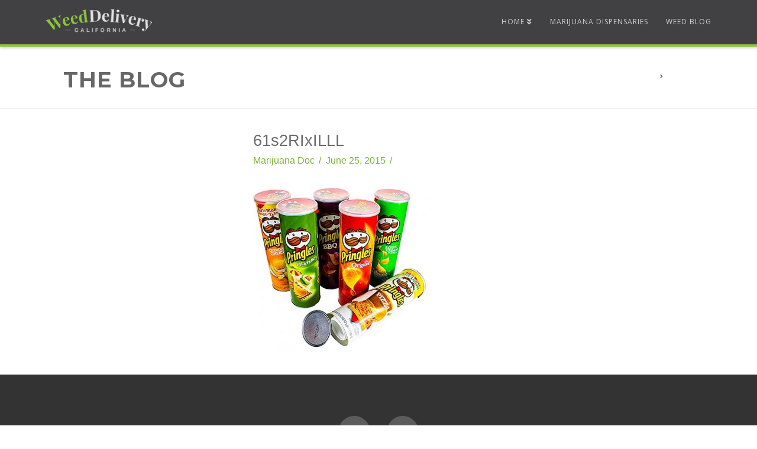

--- FILE ---
content_type: text/html; charset=UTF-8
request_url: http://weeddeliveryca.com/61s2rixilll/
body_size: 71285
content:



<!DOCTYPE html>

<html class="no-js" dir="ltr" lang="en-US">

<head>
  
<meta charset="UTF-8">
<meta name="viewport" content="width=device-width, initial-scale=1.0">

<link rel="pingback" href="http://weeddeliveryca.com/xmlrpc.php">
		<!-- All in One SEO Pro 4.4.0.2 - aioseo.com -->
		<title>61s2RIxILLL | Weed Delivery CA</title>
		<meta name="robots" content="max-image-preview:large" />
		<meta name="google-site-verification" content="IK8F2lCKx_o6atVZu9wGgk04gQ1Sw4gxnNTrg0My7rs" />
		<meta name="p:domain_verify" content="616b6eec260d76939d92dcee8090587e" />
		<link rel="canonical" href="http://weeddeliveryca.com/61s2rixilll/" />
		<meta name="generator" content="All in One SEO Pro (AIOSEO) 4.4.0.2" />
		<meta name="google" content="nositelinkssearchbox" />
		<script type="application/ld+json" class="aioseo-schema">
			{"@context":"https:\/\/schema.org","@graph":[{"@type":"BreadcrumbList","@id":"http:\/\/weeddeliveryca.com\/61s2rixilll\/#breadcrumblist","itemListElement":[{"@type":"ListItem","@id":"http:\/\/weeddeliveryca.com\/#listItem","position":1,"item":{"@type":"WebPage","@id":"http:\/\/weeddeliveryca.com\/","name":"Home","description":"Find local California weed delivery, marijuana dispensaries, and marijuana card doctors near you. Find your bud with Weed Delivery CA.","url":"http:\/\/weeddeliveryca.com\/"},"nextItem":"http:\/\/weeddeliveryca.com\/61s2rixilll\/#listItem"},{"@type":"ListItem","@id":"http:\/\/weeddeliveryca.com\/61s2rixilll\/#listItem","position":2,"item":{"@type":"WebPage","@id":"http:\/\/weeddeliveryca.com\/61s2rixilll\/","name":"61s2RIxILLL","url":"http:\/\/weeddeliveryca.com\/61s2rixilll\/"},"previousItem":"http:\/\/weeddeliveryca.com\/#listItem"}]},{"@type":"ItemPage","@id":"http:\/\/weeddeliveryca.com\/61s2rixilll\/#itempage","url":"http:\/\/weeddeliveryca.com\/61s2rixilll\/","name":"61s2RIxILLL | Weed Delivery CA","inLanguage":"en-US","isPartOf":{"@id":"http:\/\/weeddeliveryca.com\/#website"},"breadcrumb":{"@id":"http:\/\/weeddeliveryca.com\/61s2rixilll\/#breadcrumblist"},"author":{"@id":"http:\/\/weeddeliveryca.com\/author\/jadeadmin\/#author"},"creator":{"@id":"http:\/\/weeddeliveryca.com\/author\/jadeadmin\/#author"},"datePublished":"2015-06-25T21:19:55+00:00","dateModified":"2015-06-25T21:19:55+00:00"},{"@type":"Organization","@id":"http:\/\/weeddeliveryca.com\/#organization","name":"Weed Delivery CA","url":"http:\/\/weeddeliveryca.com\/"},{"@type":"Person","@id":"http:\/\/weeddeliveryca.com\/author\/jadeadmin\/#author","url":"http:\/\/weeddeliveryca.com\/author\/jadeadmin\/","name":"Marijuana Doc","image":{"@type":"ImageObject","@id":"http:\/\/weeddeliveryca.com\/61s2rixilll\/#authorImage","url":"http:\/\/1.gravatar.com\/avatar\/d9e436591b21236a0e3f61f2d4c536a6?s=96&d=mm&r=g","width":96,"height":96,"caption":"Marijuana Doc"}},{"@type":"WebPage","@id":"http:\/\/weeddeliveryca.com\/61s2rixilll\/#webpage","url":"http:\/\/weeddeliveryca.com\/61s2rixilll\/","name":"61s2RIxILLL | Weed Delivery CA","inLanguage":"en-US","isPartOf":{"@id":"http:\/\/weeddeliveryca.com\/#website"},"breadcrumb":{"@id":"http:\/\/weeddeliveryca.com\/61s2rixilll\/#breadcrumblist"},"author":{"@id":"http:\/\/weeddeliveryca.com\/author\/jadeadmin\/#author"},"creator":{"@id":"http:\/\/weeddeliveryca.com\/author\/jadeadmin\/#author"},"datePublished":"2015-06-25T21:19:55+00:00","dateModified":"2015-06-25T21:19:55+00:00"},{"@type":"WebSite","@id":"http:\/\/weeddeliveryca.com\/#website","url":"http:\/\/weeddeliveryca.com\/","name":"Weed Delivery CA","inLanguage":"en-US","publisher":{"@id":"http:\/\/weeddeliveryca.com\/#organization"}}]}
		</script>
		<script type="text/javascript" >
			window.ga=window.ga||function(){(ga.q=ga.q||[]).push(arguments)};ga.l=+new Date;
			ga('create', "UA-64216207-1", 'auto');
			ga('send', 'pageview');
		</script>
		<script async src="https://www.google-analytics.com/analytics.js"></script>
		<!-- All in One SEO Pro -->

<link rel='dns-prefetch' href='//maps.googleapis.com' />
<link rel='dns-prefetch' href='//s.w.org' />
<link rel="alternate" type="application/rss+xml" title="Weed Delivery CA &raquo; Feed" href="http://weeddeliveryca.com/feed/" />
<link rel="alternate" type="application/rss+xml" title="Weed Delivery CA &raquo; Comments Feed" href="http://weeddeliveryca.com/comments/feed/" />
		<script type="text/javascript">
			window._wpemojiSettings = {"baseUrl":"https:\/\/s.w.org\/images\/core\/emoji\/13.1.0\/72x72\/","ext":".png","svgUrl":"https:\/\/s.w.org\/images\/core\/emoji\/13.1.0\/svg\/","svgExt":".svg","source":{"concatemoji":"http:\/\/weeddeliveryca.com\/wp-includes\/js\/wp-emoji-release.min.js?ver=5.8.12"}};
			!function(e,a,t){var n,r,o,i=a.createElement("canvas"),p=i.getContext&&i.getContext("2d");function s(e,t){var a=String.fromCharCode;p.clearRect(0,0,i.width,i.height),p.fillText(a.apply(this,e),0,0);e=i.toDataURL();return p.clearRect(0,0,i.width,i.height),p.fillText(a.apply(this,t),0,0),e===i.toDataURL()}function c(e){var t=a.createElement("script");t.src=e,t.defer=t.type="text/javascript",a.getElementsByTagName("head")[0].appendChild(t)}for(o=Array("flag","emoji"),t.supports={everything:!0,everythingExceptFlag:!0},r=0;r<o.length;r++)t.supports[o[r]]=function(e){if(!p||!p.fillText)return!1;switch(p.textBaseline="top",p.font="600 32px Arial",e){case"flag":return s([127987,65039,8205,9895,65039],[127987,65039,8203,9895,65039])?!1:!s([55356,56826,55356,56819],[55356,56826,8203,55356,56819])&&!s([55356,57332,56128,56423,56128,56418,56128,56421,56128,56430,56128,56423,56128,56447],[55356,57332,8203,56128,56423,8203,56128,56418,8203,56128,56421,8203,56128,56430,8203,56128,56423,8203,56128,56447]);case"emoji":return!s([10084,65039,8205,55357,56613],[10084,65039,8203,55357,56613])}return!1}(o[r]),t.supports.everything=t.supports.everything&&t.supports[o[r]],"flag"!==o[r]&&(t.supports.everythingExceptFlag=t.supports.everythingExceptFlag&&t.supports[o[r]]);t.supports.everythingExceptFlag=t.supports.everythingExceptFlag&&!t.supports.flag,t.DOMReady=!1,t.readyCallback=function(){t.DOMReady=!0},t.supports.everything||(n=function(){t.readyCallback()},a.addEventListener?(a.addEventListener("DOMContentLoaded",n,!1),e.addEventListener("load",n,!1)):(e.attachEvent("onload",n),a.attachEvent("onreadystatechange",function(){"complete"===a.readyState&&t.readyCallback()})),(n=t.source||{}).concatemoji?c(n.concatemoji):n.wpemoji&&n.twemoji&&(c(n.twemoji),c(n.wpemoji)))}(window,document,window._wpemojiSettings);
		</script>
		<style type="text/css">
img.wp-smiley,
img.emoji {
	display: inline !important;
	border: none !important;
	box-shadow: none !important;
	height: 1em !important;
	width: 1em !important;
	margin: 0 .07em !important;
	vertical-align: -0.1em !important;
	background: none !important;
	padding: 0 !important;
}
</style>
	<link rel='stylesheet' id='wp-block-library-css'  href='http://weeddeliveryca.com/wp-includes/css/dist/block-library/style.min.css?ver=5.8.12' type='text/css' media='all' />
<style id='wp-block-library-theme-inline-css' type='text/css'>
#start-resizable-editor-section{display:none}.wp-block-audio figcaption{color:#555;font-size:13px;text-align:center}.is-dark-theme .wp-block-audio figcaption{color:hsla(0,0%,100%,.65)}.wp-block-code{font-family:Menlo,Consolas,monaco,monospace;color:#1e1e1e;padding:.8em 1em;border:1px solid #ddd;border-radius:4px}.wp-block-embed figcaption{color:#555;font-size:13px;text-align:center}.is-dark-theme .wp-block-embed figcaption{color:hsla(0,0%,100%,.65)}.blocks-gallery-caption{color:#555;font-size:13px;text-align:center}.is-dark-theme .blocks-gallery-caption{color:hsla(0,0%,100%,.65)}.wp-block-image figcaption{color:#555;font-size:13px;text-align:center}.is-dark-theme .wp-block-image figcaption{color:hsla(0,0%,100%,.65)}.wp-block-pullquote{border-top:4px solid;border-bottom:4px solid;margin-bottom:1.75em;color:currentColor}.wp-block-pullquote__citation,.wp-block-pullquote cite,.wp-block-pullquote footer{color:currentColor;text-transform:uppercase;font-size:.8125em;font-style:normal}.wp-block-quote{border-left:.25em solid;margin:0 0 1.75em;padding-left:1em}.wp-block-quote cite,.wp-block-quote footer{color:currentColor;font-size:.8125em;position:relative;font-style:normal}.wp-block-quote.has-text-align-right{border-left:none;border-right:.25em solid;padding-left:0;padding-right:1em}.wp-block-quote.has-text-align-center{border:none;padding-left:0}.wp-block-quote.is-large,.wp-block-quote.is-style-large{border:none}.wp-block-search .wp-block-search__label{font-weight:700}.wp-block-group.has-background{padding:1.25em 2.375em;margin-top:0;margin-bottom:0}.wp-block-separator{border:none;border-bottom:2px solid;margin-left:auto;margin-right:auto;opacity:.4}.wp-block-separator:not(.is-style-wide):not(.is-style-dots){width:100px}.wp-block-separator.has-background:not(.is-style-dots){border-bottom:none;height:1px}.wp-block-separator.has-background:not(.is-style-wide):not(.is-style-dots){height:2px}.wp-block-table thead{border-bottom:3px solid}.wp-block-table tfoot{border-top:3px solid}.wp-block-table td,.wp-block-table th{padding:.5em;border:1px solid;word-break:normal}.wp-block-table figcaption{color:#555;font-size:13px;text-align:center}.is-dark-theme .wp-block-table figcaption{color:hsla(0,0%,100%,.65)}.wp-block-video figcaption{color:#555;font-size:13px;text-align:center}.is-dark-theme .wp-block-video figcaption{color:hsla(0,0%,100%,.65)}.wp-block-template-part.has-background{padding:1.25em 2.375em;margin-top:0;margin-bottom:0}#end-resizable-editor-section{display:none}
</style>
<link rel='stylesheet' id='op_css-css'  href='http://weeddeliveryca.com/wp-content/plugins/wp-opening-hours/dist/styles/main.css?ver=5.8.12' type='text/css' media='all' />
<link rel='stylesheet' id='x-fa-icon-classes-css'  href='http://weeddeliveryca.com/wp-content/plugins/cornerstone/assets/dist/css/site/fa-icon-classes.css?ver=3.4.6' type='text/css' media='all' />
<link rel='stylesheet' id='x-stack-css'  href='http://weeddeliveryca.com/wp-content/themes/x/framework/dist/css/site/stacks/renew.css?ver=6.4.6' type='text/css' media='all' />
<link rel='stylesheet' id='x-cranium-migration-css'  href='http://weeddeliveryca.com/wp-content/themes/x/framework/legacy/cranium/dist/css/site/renew.css?ver=6.4.6' type='text/css' media='all' />
<link rel='stylesheet' id='x-child-css'  href='http://weeddeliveryca.com/wp-content/themes/x-child/style.css?ver=6.4.6' type='text/css' media='all' />
<script type='text/javascript' src='http://weeddeliveryca.com/wp-includes/js/jquery/jquery.min.js?ver=3.6.0' id='jquery-core-js'></script>
<script type='text/javascript' src='http://weeddeliveryca.com/wp-includes/js/jquery/jquery-migrate.min.js?ver=3.3.2' id='jquery-migrate-js'></script>
<script type='text/javascript' src='http://weeddeliveryca.com/wp-content/plugins/cornerstone/assets/dist/js/site/cs-head.js?ver=3.4.6' id='cornerstone-site-head-js'></script>
<link rel="https://api.w.org/" href="http://weeddeliveryca.com/wp-json/" /><link rel="alternate" type="application/json" href="http://weeddeliveryca.com/wp-json/wp/v2/media/112" /><link rel='shortlink' href='http://weeddeliveryca.com/?p=112' />
<link rel="alternate" type="application/json+oembed" href="http://weeddeliveryca.com/wp-json/oembed/1.0/embed?url=http%3A%2F%2Fweeddeliveryca.com%2F61s2rixilll%2F" />
<link rel="alternate" type="text/xml+oembed" href="http://weeddeliveryca.com/wp-json/oembed/1.0/embed?url=http%3A%2F%2Fweeddeliveryca.com%2F61s2rixilll%2F&#038;format=xml" />
<!-- SLP Custom CSS -->
<style type="text/css">
div#map.slp_map {
width:100%;
height:480px;
}
div#slp_tagline {
width:100%;
}
</style>

<style id="x-generated-css">
.x-subscribe-form {
  position: relative;
}

.x-subscribe-form h1 {
  font-size: 1.75em;
  margin: 0 0 0.5em;
}

.x-subscribe-form label {
  margin: 0 0 0.375em;
  font-size: 0.85em;
  line-height: 1;
}

.x-subscribe-form label > span {
  position: relative;
}

.x-subscribe-form label .required {
  position: absolute;
  top: -0.1em;
  font-size: 1.5em;
}

.x-subscribe-form input[type="text"],
.x-subscribe-form input[type="email"] {
  width: 100%;
  margin-bottom: 1.25em;
  font-size: inherit;
}

.x-subscribe-form input[type="submit"] {
  display: inline-block;
  width: 100%;
  margin-top: 0.25em;
  font-size: inherit;
}

.x-subscribe-form input[type="submit"]:focus {
  outline: 0;
}

.x-subscribe-form .x-subscribe-form-alert-wrap {
  margin-top: 1.25em;
  font-size: inherit;
}a,h1 a:hover,h2 a:hover,h3 a:hover,h4 a:hover,h5 a:hover,h6 a:hover,.x-comment-time:hover,#reply-title small a,.comment-reply-link:hover,.x-comment-author a:hover,.x-recent-posts a:hover .h-recent-posts{color:#ffffff;}a:hover,#reply-title small a:hover{color:#aee88d;}.entry-title:before{color:#ddd;}a.x-img-thumbnail:hover,li.bypostauthor > article.comment{border-color:#ffffff;}.flex-direction-nav a,.flex-control-nav a:hover,.flex-control-nav a.flex-active,.x-dropcap,.x-skill-bar .bar,.x-pricing-column.featured h2,.h-comments-title small,.x-pagination a:hover,.x-entry-share .x-share:hover,.entry-thumb,.widget_tag_cloud .tagcloud a:hover,.widget_product_tag_cloud .tagcloud a:hover,.x-highlight,.x-recent-posts .x-recent-posts-img:after,.x-portfolio-filters{background-color:#ffffff;}.x-portfolio-filters:hover{background-color:#aee88d;}.x-main{width:68.79803%;}.x-sidebar{width:24.79803%;}.h-landmark{font-weight:400;}.x-comment-author a{color:#666666;}.x-comment-author a,.comment-form-author label,.comment-form-email label,.comment-form-url label,.comment-form-rating label,.comment-form-comment label,.widget_calendar #wp-calendar caption,.widget_calendar #wp-calendar th,.x-accordion-heading .x-accordion-toggle,.x-nav-tabs > li > a:hover,.x-nav-tabs > .active > a,.x-nav-tabs > .active > a:hover{color:#6b6b6b;}.widget_calendar #wp-calendar th{border-bottom-color:#6b6b6b;}.x-pagination span.current,.x-portfolio-filters-menu,.widget_tag_cloud .tagcloud a,.h-feature-headline span i,.widget_price_filter .ui-slider .ui-slider-handle{background-color:#6b6b6b;}@media (max-width:979px){}html{font-size:14px;}@media (min-width:480px){html{font-size:14px;}}@media (min-width:767px){html{font-size:14px;}}@media (min-width:979px){html{font-size:14px;}}@media (min-width:1200px){html{font-size:14px;}}body{font-style:normal;font-weight:400;color:#666666;background-color:#ffffff;}.w-b{font-weight:400 !important;}h1,h2,h3,h4,h5,h6,.h1,.h2,.h3,.h4,.h5,.h6{font-family:Helvetica,Arial,sans-serif;font-style:normal;font-weight:400;}h1,.h1{letter-spacing:0em;}h2,.h2{letter-spacing:0em;}h3,.h3{letter-spacing:0em;}h4,.h4{letter-spacing:0em;}h5,.h5{letter-spacing:0em;}h6,.h6{letter-spacing:0em;}.w-h{font-weight:400 !important;}.x-container.width{width:88%;}.x-container.max{max-width:1200px;}.x-main.full{float:none;display:block;width:auto;}@media (max-width:979px){.x-main.full,.x-main.left,.x-main.right,.x-sidebar.left,.x-sidebar.right{float:none;display:block;width:auto !important;}}.entry-header,.entry-content{font-size:1.143rem;}body,input,button,select,textarea{font-family:Helvetica,Arial,sans-serif;}h1,h2,h3,h4,h5,h6,.h1,.h2,.h3,.h4,.h5,.h6,h1 a,h2 a,h3 a,h4 a,h5 a,h6 a,.h1 a,.h2 a,.h3 a,.h4 a,.h5 a,.h6 a,blockquote{color:#6b6b6b;}.cfc-h-tx{color:#6b6b6b !important;}.cfc-h-bd{border-color:#6b6b6b !important;}.cfc-h-bg{background-color:#6b6b6b !important;}.cfc-b-tx{color:#666666 !important;}.cfc-b-bd{border-color:#666666 !important;}.cfc-b-bg{background-color:#666666 !important;}.x-btn,.button,[type="submit"]{color:#ffffff;border-color:#8ac53f;background-color:#8ac53f;text-shadow:0 0.075em 0.075em rgba(0,0,0,0.5);border-radius:0.25em;}.x-btn:hover,.button:hover,[type="submit"]:hover{color:#ffffff;border-color:#6fad13;background-color:#6fad13;text-shadow:0 0.075em 0.075em rgba(0,0,0,0.5);}.x-btn.x-btn-real,.x-btn.x-btn-real:hover{margin-bottom:0.25em;text-shadow:0 0.075em 0.075em rgba(0,0,0,0.65);}.x-btn.x-btn-real{box-shadow:0 0.25em 0 0 #8fc42d,0 4px 9px rgba(0,0,0,0.75);}.x-btn.x-btn-real:hover{box-shadow:0 0.25em 0 0 #000000,0 4px 9px rgba(0,0,0,0.75);}.x-btn.x-btn-flat,.x-btn.x-btn-flat:hover{margin-bottom:0;text-shadow:0 0.075em 0.075em rgba(0,0,0,0.65);box-shadow:none;}.x-btn.x-btn-transparent,.x-btn.x-btn-transparent:hover{margin-bottom:0;border-width:3px;text-shadow:none;text-transform:uppercase;background-color:transparent;box-shadow:none;}.x-topbar .p-info,.x-topbar .p-info a,.x-topbar .x-social-global a{color:#ffffff;}.x-topbar .p-info a:hover{color:#959baf;}.x-topbar{background-color:#ffffff;}.x-navbar .desktop .x-nav > li:before{padding-top:31px;}.x-navbar .desktop .x-nav > li > a,.x-navbar .desktop .sub-menu li > a,.x-navbar .mobile .x-nav li a{color:#d3d3d3;}.x-navbar .desktop .x-nav > li > a:hover,.x-navbar .desktop .x-nav > .x-active > a,.x-navbar .desktop .x-nav > .current-menu-item > a,.x-navbar .desktop .sub-menu li > a:hover,.x-navbar .desktop .sub-menu li.x-active > a,.x-navbar .desktop .sub-menu li.current-menu-item > a,.x-navbar .desktop .x-nav .x-megamenu > .sub-menu > li > a,.x-navbar .mobile .x-nav li > a:hover,.x-navbar .mobile .x-nav li.x-active > a,.x-navbar .mobile .x-nav li.current-menu-item > a{color:#8ac53f;}.x-btn-navbar,.x-btn-navbar:hover{color:#ffffff;}.x-navbar .desktop .sub-menu li:before,.x-navbar .desktop .sub-menu li:after{background-color:#d3d3d3;}.x-navbar,.x-navbar .sub-menu{background-color:#ffffff !important;}.x-btn-navbar,.x-btn-navbar.collapsed:hover{background-color:#476481;}.x-btn-navbar.collapsed{background-color:#3e5771;}.x-navbar .desktop .x-nav > li > a:hover > span,.x-navbar .desktop .x-nav > li.x-active > a > span,.x-navbar .desktop .x-nav > li.current-menu-item > a > span{box-shadow:0 2px 0 0 #8ac53f;}.x-navbar .desktop .x-nav > li > a{height:75px;padding-top:31px;}.x-navbar .desktop .x-nav > li ul{top:75px;}.x-colophon.bottom{background-color:#333333;}.x-colophon.bottom,.x-colophon.bottom a,.x-colophon.bottom .x-social-global a{color:#ffffff;}body.x-navbar-fixed-top-active .x-navbar-wrap{height:75px;}.x-navbar-inner{min-height:75px;}.x-brand{margin-top:15px;font-family:"Oswald",sans-serif;font-size:36px;font-style:normal;font-weight:400;letter-spacing:-0.028em;text-transform:uppercase;color:#333333;}.x-brand:hover,.x-brand:focus{color:#333333;}.x-navbar .x-nav-wrap .x-nav > li > a{font-family:"Open Sans",sans-serif;font-style:normal;font-weight:400;letter-spacing:0em;text-transform:uppercase;}.x-navbar .desktop .x-nav > li > a{font-size:12px;}.x-navbar .desktop .x-nav > li > a:not(.x-btn-navbar-woocommerce){padding-left:15px;padding-right:15px;}.x-navbar .desktop .x-nav > li > a > span{margin-right:-0em;}.x-btn-navbar{margin-top:14px;}.x-btn-navbar,.x-btn-navbar.collapsed{font-size:21px;}@media (max-width:979px){body.x-navbar-fixed-top-active .x-navbar-wrap{height:auto;}.x-widgetbar{left:0;right:0;}}.x-colophon.bottom{background-color:#333333;}.x-colophon.bottom,.x-colophon.bottom a,.x-colophon.bottom .x-social-global a{color:#ffffff;}.text-white h2,.text-white p,.text-white .x-btn{color:#fff;}.x-btn{font-family:"open sans";text-decoration:none !important;}a > i{text-decoration:none !important;}p{line-height:1.7em;}.x-navbar .x-brand.img{width:180px;}.x-btn.x-btn-regular{padding:0.563em 0.125em 0.813em;}body.home #x-section-2 .x-btn{color:#6E6C6C;border-color:#6E6C6C;background-color:white;border-radius:0.25em;width:250px;text-align:center;margin:0 auto;font-size:14px;text-shadow:none;}#launch-pad img{max-width:230px;}@media (max-width:767px){#launch-pad img{margin-top:50px;margin-bottom:0;padding-bottom:0;}#launch-pad h4{margin-top:-1em !important;margin-bottom:0 !important;}#launch-pad .x-btn{margin-top:10px !important;}}#launch-pad .x-btn{color:#414042;border-color:#414042;background-color:#FFFFFF;text-shadow:none;border-radius:0.25em;max-width:260px;display:block;margin:0 auto;font-size:12px;text-transform:uppercase;letter-spacing:0px;padding:10px 0;font-weight:600;}#launch-pad .x-btn:hover{background-color:rgba(0,0,0,0.1);}#launch-pad h4{font-size:17px;color:#056839;letter-spacing:1px;text-transform:uppercase;font-weight:600;line-height:1em;margin-bottom:20px;margin-top:1em;background-color:transparent;}body.home #x-section-2 .x-btn:hover{background-color:rgba(0,0,0,0.1);}.text-white .x-btn{border-color:#fff;}.text-white .x-btn:hover{opacity:0.75;}.x-navbar .x-brand.img{margin-top:10px;margin-bottom:8px;}.x-section.bg-image{background-position:center;}#comments a{color:#555;text-decoration:underline;}#comments a:hover{text-decoration:none;}body.home #x-section-1 h4{line-height:0.9em;text-transform:uppercase;font-weight:800;font-size:67px;margin-bottom:0;font-family:"montserrat",sans-serif;text-shadow:2px 2px 3px rgb(88,76,58);opacity:0.9;padding-right:10%;margin-bottom:15px;background-color:transparent;text-align:left !important;}@media (max-width:600px){body.home #x-section-1 h4{font-size:65px;}}@media (max-width:500px){body.home #x-section-1 h4{font-size:55px;}}body.home #x-section-2 h4{font-size:22px;padding-top:30px;font-weight:400;letter-spacing:.5px;font-family:"montserrat" sans-serif;color:#6E6C6C!important;line-height:1em;margin-bottom:10px;border-bottom:1px solid #C9C8C8;padding-bottom:10px;background-color:transparent;}body.home #x-section-2 a.x-img{margin:28px 0 15px 0;}body.home #x-section-1{border-bottom:4px solid whitesmoke;box-shadow:0px 3px 7px rgba(0,0,0,0.3);}body.home #x-section-1 p.resp-p.man{font-style:italic;margin-bottom:30px !important;font-family:"open sans",arial,sans-serif;font-weight:400;font-size:20px;padding-left:5px;letter-spacing:1px;text-transform:capitalize;font-style:normal;text-shadow:2px 2px 5px #4F4F4F;line-height:1.2em;color:white;font-family:"open sans",sans-serif;}body.home #x-section-1 p.resp-p.man span{color:white !important;font-weight:400 !important;}body.home #x-section-1 .x-btn{color:#ffffff;border-color:#FFFFFF;background-color:transparent;font-size:17px !important;letter-spacing:1px;border-radius:0.25em;text-shadow:none;font-family:"open sans",sans-serif;font-weight:300;margin-top:20px;}body.home #x-section-1 .x-btn:hover{border-color:white;background-color:rgba(255,255,255,0.3);}a.x-btn,a.x-btn.x-btn-rounded.x-btn-large{border-radius:3px !important;padding-bottom:10px !important;}div#x-section-2 h4{font-size:34px;letter-spacing:-2px;padding-top:30px;}#x-section-3 h2{line-height:1em;text-transform:uppercase;font-weight:800;font-size:46px;}.x-sidebar .widget{margin-top:1em;}body.single h1.entry-title:before{content:'' !important;}body.page-child h1{color:#444;font-size:34px;font-weight:800;margin-bottom:15px;text-transform:uppercase;letter-spacing:0px;font-family:"playfair display",sans-serif;}span.location_distance{font-size:0.6em;color:rgb(138,145,137);line-height:0.8em;font-style:italic;}.results_row_center_column{line-height:1.4em;font-size:0.6em;color:rgb(123,123,123);padding-bottom:20px;}span.slp_result_contact.slp_result_website nobr,span.slp_result_contact.slp_result_directions a{background-color:rgb(184,184,184);color:white;padding:5px 19px;border-radius:5px;font-size:11px;text-transform:uppercase;letter-spacing:1px;font-weight:100;}span.slp_result_contact.slp_result_website nobr{padding:5px 30px;}div#map_sidebar .results_row_right_column,div#slpw_resultsbox .results_row_right_column{text-align:left;}#slp_marker_email > nobr{display:block;overflow:hidden;width:112px !important;height:24px;padding-top:2px;color:white;background-color:rgb(138,197,63);border-radius:5px;text-align:center;font-size:12px;text-transform:uppercase;letter-spacing:0px;float:right;}.results_wrapper{padding-top:0px;padding-bottom:0px;}.results_row_right_column{margin-top:-22px;}div#sl_div div#map{margin-bottom:30px;}span.slp_result_contact.slp_result_website nobr:hover,#slp_marker_email > nobr:hover,span.slp_result_contact.slp_result_directions a:hover{background-color:rgb(114,163,52);}.x-navbar{border-bottom:4px solid #8ac53f;background-color:#414042 !important;font-size:14px;box-shadow:0px 2px 5px rgba(0,0,0,0.2);;}nav span{letter-spacing:1px;}.h-landmark,.entry-title.h-landmark{margin-top:10px;font-weight:bold;font-size:37px;letter-spacing:1px;text-transform:uppercase;color:rgb(104,103,104);font-family:"montserrat";margin-left:30px;}.woocommerce li.product .entry-header h3,.woocommerce-page li.product .entry-header h3 a{font-size:15px;color:black;}.woocommerce-page li.product .entry-header h3 a:hover{text-decoration:underline;color:black;}.woocommerce .price > .amount{color:#F58B23;font-size:15px !important;font-weight:bold;}div#woocommerce_price_filter-2 h4{font-size:16px;background-color:transparent;}div#woocommerce_product_categories-2 h4,div#woocommerce_product_search-2 h4{font-size:22px;color:#218240;background-color:transparent;}.x-sidebar span.amount{color:#E59503;font-weight:600;font-size:14px;}.widget ul li,.x-sidebar .woocommerce_recently_viewed_products-3{background-color:#F2F4F2;padding:5px;}.x-sidebar .widget_recently_viewed_products ul li a{line-height:1em;}.x-sidebar span.product-title{font-size:14px;line-height:1em;color:#333;font-family:"open sans",sans-serif;}.x-sidebar .textwidget img:nth-child(1){margin:10px;box-shadow:2px 4px 5px grey;transition:opacity 0.5s;}.x-sidebar .textwidget img:nth-child(1):hover{opacity:0.8;}ul.product-categories a{font-size:17px;color:grey;padding-left:10px;}.widget_price_filter .ui-slider .ui-slider-range{background-color:#8AC53F;}.widget_price_filter .price_slider_amount .button,.widget_price_filter .price_slider_amount .price_label{border:1px solid #C5C4C4;}.woocommerce li.product .entry-header h3,.woocommerce-page li.product .entry-header h3{padding-bottom:0;line-height:1.3em;}body.home #x-section-3 .resp-p{font-style:italic;}body.home #x-section-3 a.x-btn{border-radius:3px !important;padding-bottom:10px !important;background-color:transparent;border:1px white solid;color:white;}body.home #x-section-3 a{text-decoration:none;}body.home #x-section-3 a.x-btn:hover{background-color:rgba(255,255,255,0.2);}span.location_name{font-size:20px;}@media (max-width:843px){#slp_marker_email > nobr{float:none;}.x-header-landmark{padding-top:0;}.results_row_right_column{margin-top:0;}.results_wrapper{margin-bottom:30px;}div#map_sidebar .results_row_center_column{width:100% !important;color:rgb(42,41,41);font-size:15px;margin-top:17px;}div#map_sidebar .results_row_left_column{width:100% !important;}}@media (max-width:352px){header .x-brand.img img{max-width:70%;}body.home #x-section-1 h4{font-size:36px;}}@media (max-width:979px){body.home .entry-content{margin-top:0px !important;}.x-btn-navbar.collapsed{background-color:transparent !important;border:1px solid white;box-shadow:none;}form#searchForm label{font-size:55%;}}form#searchForm{margin:0 0 1.5em;background-color:rgb(245,245,245);padding:50px 30px 30px 30px;margin-top:-70px;}form#searchForm INPUT#addressSubmit{background-color:#8AC53F !important;}form#searchForm INPUT#addressSubmit:hover{background-color:#41922b !important;}form#searchForm label{font-size:80%;line-height:1.8;color:grey;}@media (max-width:700px){form#searchForm{margin:0 0 1.5em;background-color:rgb(245,245,245);padding:20px;border-radius:20px;margin-left:0px;margin-right:0px;margin-top:-70px;}form#searchForm label{font-size:70%;}}.entry-content a{color:#666;font-style:normal;text-decoration:underline;}.entry-content a:hover{text-decoration:none;}#featured-vendor{font-size:11px;letter-spacing:1px;margin-top:-20px;color:white;background-color:#888;text-align:center;width:160px;border-radius:30px;margin:-12px auto 0 auto;padding:0px 10px;line-height:2.2em;}body h2,#city-map h2{font-size:16px;font-family:"montserrat",sans-serif;color:#333;text-transform:uppercase;letter-spacing:2px;font-weight:600;}h3,body.home .x-recent-posts h3.h-recent-posts{color:#333;letter-spacing:0;font-size:14px;text-transform:uppercase;}h4{font-size:16px;font-family:"open Sans",sans-serif;color:whitesmoke;text-transform:uppercase;padding:7px;background-color:#C5C5C5;text-align:center !important;letter-spacing:2px;font-weight:600;margin-top:30px;}h5{font-size:16px;font-family:"open Sans",sans-serif;color:#70A033;text-transform:uppercase;letter-spacing:2px;font-weight:600;margin-top:10px;}h6{font-size:16px;font-family:"open Sans",sans-serif;color:#333;text-transform:uppercase;letter-spacing:2px;font-weight:700;margin-top:10px;}body.blog h2.entry-title a{margin-top:50px;font-weight:bold;font-size:20px;letter-spacing:-1px;color:rgb(65,64,66) !important;}body.single-post .x-main ul{font-size:16px;}body.blog .entry-title{position:relative;margin:0;font-size:170%;line-height:0.6;}body.blog .x-main .hentry:nth-child(2+n){margin-top:60px;}body.blog .x-main .entry-wrap{border-bottom:1px solid #E7E6E6;padding-bottom:20px;}body.blog .p-meta{line-height:3em !important;}.entry-content.excerpt{margin-top:0;}body.blog h2.entry-title:before{content:'';}body.blog .p-meta{line-height:1em;margin-top:0;}body.blog .p-meta>span{color:grey;font-size:14px;font-style:italic;}body.blog .p-meta>span a{color:grey;font-size:14px !important;text-decoration:underline;font-style:italic;}body.blog .entry-content.excerpt p{font-size:16px;line-height:1.7em;color:#5E5C5C;}body.blog .p-meta>span,body.blog .p-meta>span a,.p-meta span{color:#7CB03A;}body.blog h4{font-size:22px;line-height:1.1;font-family:"Lato","Helvetica Neue",Helvetica,sans-serif;color:rgb(138,197,63);font-weight:400;background-color:transparent;}body.blog .textwidget:nth-child(2) a{color:grey;font-size:16px;padding-left:10px;}body.blog .textwidget:nth-child(2) a:hover{text-decoration:underline;}.x-navbar .desktop .x-nav > li > a:hover,.x-navbar .desktop .x-nav > .x-active > a,.x-navbar .desktop .x-nav > .current-menu-item > a,.x-navbar .desktop .sub-menu li > a:hover,.x-navbar .desktop .sub-menu li.x-active > a,.x-navbar .desktop .sub-menu li.current-menu-item > a,.x-navbar .desktop .x-nav .x-megamenu > .sub-menu > li > a,.x-navbar .mobile .x-nav li > a:hover,.x-navbar .mobile .x-nav li.x-active > a,.x-navbar .mobile .x-nav li.current-menu-item > a{box-shadow:none;color:#fff;}.x-navbar .desktop .x-nav > li > a:hover > span,.x-navbar .desktop .x-nav > li.x-active > a > span,.x-navbar .desktop .x-nav > li.current-menu-item > a > span{box-shadow:none;}.x-sidebar .woocommerce ul.product-categories a{font-size:16px;}.x-sidebar .widget_product_categories ul>li a{margin:0;}div#woocommerce_product_categories-2 h4,.x-sidebar #woocommerce_product_search-2 h4,body .x-sidebar h4.h-widget{font-size:16px;color:#71A232;}body.home div#x-section-3 p{color:white;opacity:0.9;}.entry-thumb{background-color:transparent;}.x-navbar .sub-menu{background-color:#5E5D5E!important;}#map{border:8px solid #DEDDDD;}a:focus,select:focus,input[type="file"]:focus,input[type="radio"]:focus,input[type="submit"]:focus,input[type="checkbox"]:focus{outline:none !important;}</style><link rel="stylesheet" href="//fonts.googleapis.com/css?family=Oswald:400|Open+Sans:400&#038;subset=latin,latin-ext" type="text/css" media="all" data-x-google-fonts /></head>

<body class="attachment attachment-template-default single single-attachment postid-112 attachmentid-112 attachment-jpeg x-renew x-full-width-layout-active x-sidebar-content-active x-child-theme-active x-navbar-fixed-top-active x-v6_4_6 cornerstone-v3_4_6">

  <div id="x-root" class="x-root">

    
    <div id="top" class="site">

    
  
  <header class="masthead masthead-inline" role="banner">
    
    

  <div class="x-navbar-wrap">
    <div class="x-navbar">
      <div class="x-navbar-inner">
        <div class="x-container max width">
          
<a href="http://weeddeliveryca.com/" class="x-brand img">
  <img src="//weeddeliveryca.com/wp-content/uploads/2015/07/weed-logos-ca2.png" alt="Weed Delivery CA"></a>
          
<a href="#" id="x-btn-navbar" class="x-btn-navbar collapsed" data-x-toggle="collapse-b" data-x-toggleable="x-nav-wrap-mobile" aria-expanded="false" aria-controls="x-nav-wrap-mobile" role="button">
  <i class="x-icon-bars" data-x-icon-s="&#xf0c9;"></i>
  <span class="visually-hidden">Navigation</span>
</a>

<nav class="x-nav-wrap desktop" role="navigation">
  <ul id="menu-main-menu" class="x-nav"><li id="menu-item-1991" class="menu-item menu-item-type-post_type menu-item-object-page menu-item-home menu-item-has-children menu-item-1991"><a href="http://weeddeliveryca.com/"><span>Home</span></a>
<ul class="sub-menu">
	<li id="menu-item-1200" class="menu-item menu-item-type-post_type menu-item-object-page menu-item-1200"><a title="Orange County Medical Marijuana Delivery" href="http://weeddeliveryca.com/california-weed-delivery-companies/orange-county-marijuana-delivery/"><span>Orange County</span></a></li>
	<li id="menu-item-1199" class="menu-item menu-item-type-post_type menu-item-object-page menu-item-1199"><a title="Greater Los Angeles Medical Marijuana Delivery" href="http://weeddeliveryca.com/california-weed-delivery-companies/los-angeles-marijuana-delivery/"><span>Greater Los Angeles</span></a></li>
	<li id="menu-item-1198" class="menu-item menu-item-type-post_type menu-item-object-page menu-item-1198"><a title="San Diego Medical Marijuana Delivery" href="http://weeddeliveryca.com/california-weed-delivery-companies/san-diego-marijuana-delivery/"><span>San Diego</span></a></li>
	<li id="menu-item-1197" class="menu-item menu-item-type-post_type menu-item-object-page menu-item-1197"><a title="San Francisco Bay Area Medical Marijuana Delivery" href="http://weeddeliveryca.com/california-weed-delivery-companies/san-francisco-bay-area-marijuana-delivery/"><span>SF Bay Area</span></a></li>
	<li id="menu-item-1196" class="menu-item menu-item-type-post_type menu-item-object-page menu-item-1196"><a title="Central California Medical Marijuana Delivery" href="http://weeddeliveryca.com/california-weed-delivery-companies/central-california-medical-marijuana-delivery/"><span>Central California</span></a></li>
	<li id="menu-item-1195" class="menu-item menu-item-type-post_type menu-item-object-page menu-item-1195"><a title="Sacramento Medical Marijuana Delivery" href="http://weeddeliveryca.com/california-weed-delivery-companies/sacramento-marijuana-delivery/"><span>Sacramento Area</span></a></li>
	<li id="menu-item-1194" class="menu-item menu-item-type-post_type menu-item-object-page menu-item-1194"><a title="Wine Country Medical Marijuana Delivery" href="http://weeddeliveryca.com/california-weed-delivery-companies/wine-country-marijuana-delivery/"><span>Wine Country</span></a></li>
	<li id="menu-item-1192" class="menu-item menu-item-type-post_type menu-item-object-page menu-item-1192"><a title="Emerald Triangle Medical Marijuana Delivery" href="http://weeddeliveryca.com/california-weed-delivery-companies/emerald-triangle-marijuana-delivery/"><span>Emerald Triangle</span></a></li>
	<li id="menu-item-1193" class="menu-item menu-item-type-post_type menu-item-object-page menu-item-1193"><a title="Fresno Medical Marijuana Delivery" href="http://weeddeliveryca.com/california-weed-delivery-companies/fresno-marijuana-delivery/"><span>Fresno</span></a></li>
	<li id="menu-item-743" class="menu-item menu-item-type-post_type menu-item-object-page menu-item-743"><a title="Medical Marijuana Delivery Irvine | Weed Delivery Service" href="http://weeddeliveryca.com/california-weed-delivery-companies/orange-county-marijuana-delivery/marijuana-delivery-irvine/"><span>Irvine</span></a></li>
	<li id="menu-item-1247" class="menu-item menu-item-type-post_type menu-item-object-page menu-item-1247"><a title="Medical Marijuana Delivery Huntington Beach | Weed Delivery Service" href="http://weeddeliveryca.com/california-weed-delivery-companies/orange-county-marijuana-delivery/marijuana-delivery-huntington-beach/"><span>Huntington Beach</span></a></li>
	<li id="menu-item-830" class="menu-item menu-item-type-post_type menu-item-object-page menu-item-830"><a title="Medical Marijuana Delivery Anaheim | Weed Delivery Service" href="http://weeddeliveryca.com/california-weed-delivery-companies/orange-county-marijuana-delivery/marijuana-delivery-anaheim/"><span>Anaheim</span></a></li>
	<li id="menu-item-745" class="menu-item menu-item-type-post_type menu-item-object-page menu-item-745"><a title="Medical Marijuana Delivery Westminster | Weed Delivery Service" href="http://weeddeliveryca.com/california-weed-delivery-companies/orange-county-marijuana-delivery/marijuana-delivery-westminster/"><span>Westminster</span></a></li>
	<li id="menu-item-849" class="menu-item menu-item-type-post_type menu-item-object-page menu-item-849"><a title="Medical Marijuana Delivery Newport Beach | Weed Delivery Service" href="http://weeddeliveryca.com/california-weed-delivery-companies/orange-county-marijuana-delivery/marijuana-delivery-newport-beach/"><span>Newport Beach</span></a></li>
	<li id="menu-item-995" class="menu-item menu-item-type-post_type menu-item-object-page menu-item-995"><a title="Medical Marijuana Delivery Los Angeles | Weed Delivery Service" href="http://weeddeliveryca.com/california-weed-delivery-companies/los-angeles-marijuana-delivery/marijuana-delivery-los-angeles/"><span>Los Angeles</span></a></li>
	<li id="menu-item-996" class="menu-item menu-item-type-post_type menu-item-object-page menu-item-996"><a title="Medical Marijuana Delivery Hollywood | Weed Delivery Service" href="http://weeddeliveryca.com/california-weed-delivery-companies/los-angeles-marijuana-delivery/marijuana-delivery-hollywood/"><span>Hollywood</span></a></li>
	<li id="menu-item-993" class="menu-item menu-item-type-post_type menu-item-object-page menu-item-993"><a title="Medical Marijuana Delivery Venice | Weed Delivery Service" href="http://weeddeliveryca.com/california-weed-delivery-companies/los-angeles-marijuana-delivery/marijuana-delivery-venice/"><span>Venice Beach</span></a></li>
	<li id="menu-item-994" class="menu-item menu-item-type-post_type menu-item-object-page menu-item-994"><a title="Medical Marijuana Delivery Long Beach | Weed Delivery Service" href="http://weeddeliveryca.com/california-weed-delivery-companies/los-angeles-marijuana-delivery/marijuana-delivery-long-beach/"><span>Long Beach</span></a></li>
	<li id="menu-item-997" class="menu-item menu-item-type-post_type menu-item-object-page menu-item-997"><a title="Medical Marijuana Delivery Santa Monica | Weed Delivery Service" href="http://weeddeliveryca.com/california-weed-delivery-companies/los-angeles-marijuana-delivery/marijuana-delivery-santa-monica/"><span>Santa Monica</span></a></li>
	<li id="menu-item-833" class="menu-item menu-item-type-post_type menu-item-object-page menu-item-833"><a title="Medical Marijuana Delivery San Diego | Weed Delivery Service" href="http://weeddeliveryca.com/california-weed-delivery-companies/san-diego-marijuana-delivery/marijuana-delivery-san-diego/"><span>San Diego</span></a></li>
	<li id="menu-item-831" class="menu-item menu-item-type-post_type menu-item-object-page menu-item-831"><a title="Medical Marijuana Delivery La Jolla | Weed Delivery Service" href="http://weeddeliveryca.com/california-weed-delivery-companies/san-diego-marijuana-delivery/marijuana-delivery-la-jolla/"><span>La Jolla</span></a></li>
	<li id="menu-item-835" class="menu-item menu-item-type-post_type menu-item-object-page menu-item-835"><a title="Medical Marijuana Delivery Escondido | Weed Delivery Service" href="http://weeddeliveryca.com/california-weed-delivery-companies/san-diego-marijuana-delivery/marijuana-delivery-escondido/"><span>Escondido</span></a></li>
	<li id="menu-item-834" class="menu-item menu-item-type-post_type menu-item-object-page menu-item-834"><a title="Medical Marijuana Delivery Oceanside | Weed Delivery Service" href="http://weeddeliveryca.com/california-weed-delivery-companies/san-diego-marijuana-delivery/marijuana-delivery-oceanside/"><span>Oceanside</span></a></li>
	<li id="menu-item-832" class="menu-item menu-item-type-post_type menu-item-object-page menu-item-832"><a title="Medical Marijuana Delivery Chula Vista | Weed Delivery Service" href="http://weeddeliveryca.com/california-weed-delivery-companies/san-diego-marijuana-delivery/marijuana-delivery-chula-vista/"><span>Chula Vista</span></a></li>
	<li id="menu-item-741" class="menu-item menu-item-type-post_type menu-item-object-page menu-item-741"><a title="Medical Marijuana Delivery San Francisco | Weed Delivery Service" href="http://weeddeliveryca.com/california-weed-delivery-companies/san-francisco-bay-area-marijuana-delivery/medical-marijuana-delivery-san-francisco/"><span>San Francisco</span></a></li>
	<li id="menu-item-742" class="menu-item menu-item-type-post_type menu-item-object-page menu-item-742"><a title="Medical Marijuana Delivery Oakland | Weed Delivery Service" href="http://weeddeliveryca.com/california-weed-delivery-companies/san-francisco-bay-area-marijuana-delivery/medical-marijuana-delivery-oakland/"><span>Oakland</span></a></li>
	<li id="menu-item-748" class="menu-item menu-item-type-post_type menu-item-object-page menu-item-748"><a title="Medical Marijuana Delivery San Jose | Weed Delivery Service" href="http://weeddeliveryca.com/california-weed-delivery-companies/san-francisco-bay-area-marijuana-delivery/marijuana-delivery-san-jose/"><span>San Jose</span></a></li>
	<li id="menu-item-750" class="menu-item menu-item-type-post_type menu-item-object-page menu-item-750"><a title="Medical Marijuana Delivery Fremont | Weed Delivery Service" href="http://weeddeliveryca.com/california-weed-delivery-companies/san-francisco-bay-area-marijuana-delivery/marijuana-delivery-fremont/"><span>Fremont</span></a></li>
	<li id="menu-item-840" class="menu-item menu-item-type-post_type menu-item-object-page menu-item-840"><a title="Medical Marijuana Delivery Concord | Weed Delivery Service" href="http://weeddeliveryca.com/california-weed-delivery-companies/san-francisco-bay-area-marijuana-delivery/marijuana-delivery-concord/"><span>Concord</span></a></li>
	<li id="menu-item-990" class="menu-item menu-item-type-post_type menu-item-object-page menu-item-990"><a title="Medical Marijuana Delivery San Luis Obispo | Weed Delivery Service" href="http://weeddeliveryca.com/california-weed-delivery-companies/central-california-medical-marijuana-delivery/marijuana-delivery-san-luis-obispo/"><span>San Luis Obispo</span></a></li>
	<li id="menu-item-985" class="menu-item menu-item-type-post_type menu-item-object-page menu-item-985"><a title="Medical Marijuana Delivery Merced | Weed Delivery Service" href="http://weeddeliveryca.com/california-weed-delivery-companies/central-california-medical-marijuana-delivery/marijuana-delivery-merced/"><span>Merced</span></a></li>
	<li id="menu-item-989" class="menu-item menu-item-type-post_type menu-item-object-page menu-item-989"><a title="Medical Marijuana Delivery Bakersfield| Weed Delivery Service" href="http://weeddeliveryca.com/california-weed-delivery-companies/central-california-medical-marijuana-delivery/marijuana-delivery-bakersfield/"><span>Bakersfield</span></a></li>
	<li id="menu-item-984" class="menu-item menu-item-type-post_type menu-item-object-page menu-item-984"><a title="Medical Marijuana Delivery Stockton | Weed Delivery Service" href="http://weeddeliveryca.com/california-weed-delivery-companies/central-california-medical-marijuana-delivery/marijuana-delivery-stockton/"><span>Stockton</span></a></li>
	<li id="menu-item-839" class="menu-item menu-item-type-post_type menu-item-object-page menu-item-839"><a title="Medical Marijuana Delivery Sacramento | Weed Delivery Service" href="http://weeddeliveryca.com/california-weed-delivery-companies/sacramento-marijuana-delivery/marijuana-delivery-sacramento/"><span>Sacramento</span></a></li>
	<li id="menu-item-842" class="menu-item menu-item-type-post_type menu-item-object-page menu-item-842"><a title="Medical Marijuana Delivery Monterey | Weed Delivery Service" href="http://weeddeliveryca.com/california-weed-delivery-companies/central-california-medical-marijuana-delivery/marijuana-delivery-monterey/"><span>Monterey</span></a></li>
	<li id="menu-item-837" class="menu-item menu-item-type-post_type menu-item-object-page menu-item-837"><a title="Medical Marijuana Delivery Roseville | Weed Delivery Service" href="http://weeddeliveryca.com/california-weed-delivery-companies/sacramento-marijuana-delivery/marijuana-delivery-roseville/"><span>Roseville</span></a></li>
	<li id="menu-item-749" class="menu-item menu-item-type-post_type menu-item-object-page menu-item-749"><a title="Medical Marijuana Delivery Davis | Weed Delivery Service" href="http://weeddeliveryca.com/california-weed-delivery-companies/sacramento-marijuana-delivery/marijuana-delivery-davis/"><span>Davis</span></a></li>
	<li id="menu-item-838" class="menu-item menu-item-type-post_type menu-item-object-page menu-item-838"><a title="Medical Marijuana Delivery Elk Grove | Weed Delivery Service" href="http://weeddeliveryca.com/california-weed-delivery-companies/sacramento-marijuana-delivery/marijuana-delivery-elk-grove/"><span>Elk Grove</span></a></li>
	<li id="menu-item-983" class="menu-item menu-item-type-post_type menu-item-object-page menu-item-983"><a title="Medical Marijuana Delivery Sonoma | Weed Delivery Service" href="http://weeddeliveryca.com/california-weed-delivery-companies/wine-country-marijuana-delivery/marijuana-delivery-sonoma/"><span>Sonoma</span></a></li>
	<li id="menu-item-982" class="menu-item menu-item-type-post_type menu-item-object-page menu-item-982"><a title="Medical Marijuana Delivery Napa | Weed Delivery Service" href="http://weeddeliveryca.com/california-weed-delivery-companies/wine-country-marijuana-delivery/marijuana-delivery-napa/"><span>Napa</span></a></li>
	<li id="menu-item-981" class="menu-item menu-item-type-post_type menu-item-object-page menu-item-981"><a title="Medical Marijuana Delivery Yountville | Weed Delivery Service" href="http://weeddeliveryca.com/california-weed-delivery-companies/wine-country-marijuana-delivery/marijuana-delivery-yountville/"><span>Yountville</span></a></li>
	<li id="menu-item-979" class="menu-item menu-item-type-post_type menu-item-object-page menu-item-979"><a title="Medical Marijuana Delivery Santa Rosa | Weed Delivery Service" href="http://weeddeliveryca.com/california-weed-delivery-companies/wine-country-marijuana-delivery/medical-marijuana-delivery-santa-rosa/"><span>Santa Rosa</span></a></li>
	<li id="menu-item-980" class="menu-item menu-item-type-post_type menu-item-object-page menu-item-980"><a title="Medical Marijuana Delivery Mendocino County | Weed Delivery Service" href="http://weeddeliveryca.com/california-weed-delivery-companies/emerald-triangle-marijuana-delivery/marijuana-delivery-mendocino-county/"><span>Mendocino County</span></a></li>
	<li id="menu-item-894" class="menu-item menu-item-type-post_type menu-item-object-page menu-item-894"><a title="Medical Marijuana Delivery Eureka | Weed Delivery Service" href="http://weeddeliveryca.com/california-weed-delivery-companies/emerald-triangle-marijuana-delivery/marijuana-delivery-eureka/"><span>Eureka</span></a></li>
	<li id="menu-item-893" class="menu-item menu-item-type-post_type menu-item-object-page menu-item-893"><a title="Medical Marijuana Delivery Arcata | Weed Delivery Service" href="http://weeddeliveryca.com/california-weed-delivery-companies/emerald-triangle-marijuana-delivery/medical-marijuana-delivery-arcata/"><span>Arcata</span></a></li>
	<li id="menu-item-892" class="menu-item menu-item-type-post_type menu-item-object-page menu-item-892"><a title="Medical Marijuana Delivery Ukiah | Weed Delivery Service" href="http://weeddeliveryca.com/california-weed-delivery-companies/emerald-triangle-marijuana-delivery/marijuana-delivery-ukiah/"><span>Ukiah</span></a></li>
	<li id="menu-item-747" class="menu-item menu-item-type-post_type menu-item-object-page menu-item-747"><a href="http://weeddeliveryca.com/california-weed-delivery-companies/fresno-marijuana-delivery/marijuana-delivery-fresno/"><span>Fresno</span></a></li>
	<li id="menu-item-948" class="menu-item menu-item-type-post_type menu-item-object-page menu-item-948"><a title="Medical Marijuana Delivery Madera | Weed Delivery Service" href="http://weeddeliveryca.com/california-weed-delivery-companies/fresno-marijuana-delivery/marijuana-delivery-madera/"><span>Madera</span></a></li>
	<li id="menu-item-949" class="menu-item menu-item-type-post_type menu-item-object-page menu-item-949"><a title="Medical Marijuana Delivery Clovis | Weed Delivery Service" href="http://weeddeliveryca.com/california-weed-delivery-companies/fresno-marijuana-delivery/marijuana-delivery-clovis/"><span>Clovis</span></a></li>
</ul>
</li>
<li id="menu-item-236" class="menu-item menu-item-type-custom menu-item-object-custom menu-item-236"><a href="http://weeddeliveryca.com/california-marijuana-dispensaries/"><span>Marijuana Dispensaries</span></a></li>
<li id="menu-item-89" class="menu-item menu-item-type-post_type menu-item-object-page current_page_parent menu-item-89"><a href="http://weeddeliveryca.com/weed-delivery-blog/"><span>Weed Blog</span></a></li>
</ul></nav>

<div id="x-nav-wrap-mobile" class="x-nav-wrap mobile x-collapsed" data-x-toggleable="x-nav-wrap-mobile" data-x-toggle-collapse="1" aria-hidden="true" aria-labelledby="x-btn-navbar">
  <ul id="menu-main-menu-1" class="x-nav"><li class="menu-item menu-item-type-post_type menu-item-object-page menu-item-home menu-item-has-children menu-item-1991"><a href="http://weeddeliveryca.com/"><span>Home</span></a>
<ul class="sub-menu">
	<li class="menu-item menu-item-type-post_type menu-item-object-page menu-item-1200"><a title="Orange County Medical Marijuana Delivery" href="http://weeddeliveryca.com/california-weed-delivery-companies/orange-county-marijuana-delivery/"><span>Orange County</span></a></li>
	<li class="menu-item menu-item-type-post_type menu-item-object-page menu-item-1199"><a title="Greater Los Angeles Medical Marijuana Delivery" href="http://weeddeliveryca.com/california-weed-delivery-companies/los-angeles-marijuana-delivery/"><span>Greater Los Angeles</span></a></li>
	<li class="menu-item menu-item-type-post_type menu-item-object-page menu-item-1198"><a title="San Diego Medical Marijuana Delivery" href="http://weeddeliveryca.com/california-weed-delivery-companies/san-diego-marijuana-delivery/"><span>San Diego</span></a></li>
	<li class="menu-item menu-item-type-post_type menu-item-object-page menu-item-1197"><a title="San Francisco Bay Area Medical Marijuana Delivery" href="http://weeddeliveryca.com/california-weed-delivery-companies/san-francisco-bay-area-marijuana-delivery/"><span>SF Bay Area</span></a></li>
	<li class="menu-item menu-item-type-post_type menu-item-object-page menu-item-1196"><a title="Central California Medical Marijuana Delivery" href="http://weeddeliveryca.com/california-weed-delivery-companies/central-california-medical-marijuana-delivery/"><span>Central California</span></a></li>
	<li class="menu-item menu-item-type-post_type menu-item-object-page menu-item-1195"><a title="Sacramento Medical Marijuana Delivery" href="http://weeddeliveryca.com/california-weed-delivery-companies/sacramento-marijuana-delivery/"><span>Sacramento Area</span></a></li>
	<li class="menu-item menu-item-type-post_type menu-item-object-page menu-item-1194"><a title="Wine Country Medical Marijuana Delivery" href="http://weeddeliveryca.com/california-weed-delivery-companies/wine-country-marijuana-delivery/"><span>Wine Country</span></a></li>
	<li class="menu-item menu-item-type-post_type menu-item-object-page menu-item-1192"><a title="Emerald Triangle Medical Marijuana Delivery" href="http://weeddeliveryca.com/california-weed-delivery-companies/emerald-triangle-marijuana-delivery/"><span>Emerald Triangle</span></a></li>
	<li class="menu-item menu-item-type-post_type menu-item-object-page menu-item-1193"><a title="Fresno Medical Marijuana Delivery" href="http://weeddeliveryca.com/california-weed-delivery-companies/fresno-marijuana-delivery/"><span>Fresno</span></a></li>
	<li class="menu-item menu-item-type-post_type menu-item-object-page menu-item-743"><a title="Medical Marijuana Delivery Irvine | Weed Delivery Service" href="http://weeddeliveryca.com/california-weed-delivery-companies/orange-county-marijuana-delivery/marijuana-delivery-irvine/"><span>Irvine</span></a></li>
	<li class="menu-item menu-item-type-post_type menu-item-object-page menu-item-1247"><a title="Medical Marijuana Delivery Huntington Beach | Weed Delivery Service" href="http://weeddeliveryca.com/california-weed-delivery-companies/orange-county-marijuana-delivery/marijuana-delivery-huntington-beach/"><span>Huntington Beach</span></a></li>
	<li class="menu-item menu-item-type-post_type menu-item-object-page menu-item-830"><a title="Medical Marijuana Delivery Anaheim | Weed Delivery Service" href="http://weeddeliveryca.com/california-weed-delivery-companies/orange-county-marijuana-delivery/marijuana-delivery-anaheim/"><span>Anaheim</span></a></li>
	<li class="menu-item menu-item-type-post_type menu-item-object-page menu-item-745"><a title="Medical Marijuana Delivery Westminster | Weed Delivery Service" href="http://weeddeliveryca.com/california-weed-delivery-companies/orange-county-marijuana-delivery/marijuana-delivery-westminster/"><span>Westminster</span></a></li>
	<li class="menu-item menu-item-type-post_type menu-item-object-page menu-item-849"><a title="Medical Marijuana Delivery Newport Beach | Weed Delivery Service" href="http://weeddeliveryca.com/california-weed-delivery-companies/orange-county-marijuana-delivery/marijuana-delivery-newport-beach/"><span>Newport Beach</span></a></li>
	<li class="menu-item menu-item-type-post_type menu-item-object-page menu-item-995"><a title="Medical Marijuana Delivery Los Angeles | Weed Delivery Service" href="http://weeddeliveryca.com/california-weed-delivery-companies/los-angeles-marijuana-delivery/marijuana-delivery-los-angeles/"><span>Los Angeles</span></a></li>
	<li class="menu-item menu-item-type-post_type menu-item-object-page menu-item-996"><a title="Medical Marijuana Delivery Hollywood | Weed Delivery Service" href="http://weeddeliveryca.com/california-weed-delivery-companies/los-angeles-marijuana-delivery/marijuana-delivery-hollywood/"><span>Hollywood</span></a></li>
	<li class="menu-item menu-item-type-post_type menu-item-object-page menu-item-993"><a title="Medical Marijuana Delivery Venice | Weed Delivery Service" href="http://weeddeliveryca.com/california-weed-delivery-companies/los-angeles-marijuana-delivery/marijuana-delivery-venice/"><span>Venice Beach</span></a></li>
	<li class="menu-item menu-item-type-post_type menu-item-object-page menu-item-994"><a title="Medical Marijuana Delivery Long Beach | Weed Delivery Service" href="http://weeddeliveryca.com/california-weed-delivery-companies/los-angeles-marijuana-delivery/marijuana-delivery-long-beach/"><span>Long Beach</span></a></li>
	<li class="menu-item menu-item-type-post_type menu-item-object-page menu-item-997"><a title="Medical Marijuana Delivery Santa Monica | Weed Delivery Service" href="http://weeddeliveryca.com/california-weed-delivery-companies/los-angeles-marijuana-delivery/marijuana-delivery-santa-monica/"><span>Santa Monica</span></a></li>
	<li class="menu-item menu-item-type-post_type menu-item-object-page menu-item-833"><a title="Medical Marijuana Delivery San Diego | Weed Delivery Service" href="http://weeddeliveryca.com/california-weed-delivery-companies/san-diego-marijuana-delivery/marijuana-delivery-san-diego/"><span>San Diego</span></a></li>
	<li class="menu-item menu-item-type-post_type menu-item-object-page menu-item-831"><a title="Medical Marijuana Delivery La Jolla | Weed Delivery Service" href="http://weeddeliveryca.com/california-weed-delivery-companies/san-diego-marijuana-delivery/marijuana-delivery-la-jolla/"><span>La Jolla</span></a></li>
	<li class="menu-item menu-item-type-post_type menu-item-object-page menu-item-835"><a title="Medical Marijuana Delivery Escondido | Weed Delivery Service" href="http://weeddeliveryca.com/california-weed-delivery-companies/san-diego-marijuana-delivery/marijuana-delivery-escondido/"><span>Escondido</span></a></li>
	<li class="menu-item menu-item-type-post_type menu-item-object-page menu-item-834"><a title="Medical Marijuana Delivery Oceanside | Weed Delivery Service" href="http://weeddeliveryca.com/california-weed-delivery-companies/san-diego-marijuana-delivery/marijuana-delivery-oceanside/"><span>Oceanside</span></a></li>
	<li class="menu-item menu-item-type-post_type menu-item-object-page menu-item-832"><a title="Medical Marijuana Delivery Chula Vista | Weed Delivery Service" href="http://weeddeliveryca.com/california-weed-delivery-companies/san-diego-marijuana-delivery/marijuana-delivery-chula-vista/"><span>Chula Vista</span></a></li>
	<li class="menu-item menu-item-type-post_type menu-item-object-page menu-item-741"><a title="Medical Marijuana Delivery San Francisco | Weed Delivery Service" href="http://weeddeliveryca.com/california-weed-delivery-companies/san-francisco-bay-area-marijuana-delivery/medical-marijuana-delivery-san-francisco/"><span>San Francisco</span></a></li>
	<li class="menu-item menu-item-type-post_type menu-item-object-page menu-item-742"><a title="Medical Marijuana Delivery Oakland | Weed Delivery Service" href="http://weeddeliveryca.com/california-weed-delivery-companies/san-francisco-bay-area-marijuana-delivery/medical-marijuana-delivery-oakland/"><span>Oakland</span></a></li>
	<li class="menu-item menu-item-type-post_type menu-item-object-page menu-item-748"><a title="Medical Marijuana Delivery San Jose | Weed Delivery Service" href="http://weeddeliveryca.com/california-weed-delivery-companies/san-francisco-bay-area-marijuana-delivery/marijuana-delivery-san-jose/"><span>San Jose</span></a></li>
	<li class="menu-item menu-item-type-post_type menu-item-object-page menu-item-750"><a title="Medical Marijuana Delivery Fremont | Weed Delivery Service" href="http://weeddeliveryca.com/california-weed-delivery-companies/san-francisco-bay-area-marijuana-delivery/marijuana-delivery-fremont/"><span>Fremont</span></a></li>
	<li class="menu-item menu-item-type-post_type menu-item-object-page menu-item-840"><a title="Medical Marijuana Delivery Concord | Weed Delivery Service" href="http://weeddeliveryca.com/california-weed-delivery-companies/san-francisco-bay-area-marijuana-delivery/marijuana-delivery-concord/"><span>Concord</span></a></li>
	<li class="menu-item menu-item-type-post_type menu-item-object-page menu-item-990"><a title="Medical Marijuana Delivery San Luis Obispo | Weed Delivery Service" href="http://weeddeliveryca.com/california-weed-delivery-companies/central-california-medical-marijuana-delivery/marijuana-delivery-san-luis-obispo/"><span>San Luis Obispo</span></a></li>
	<li class="menu-item menu-item-type-post_type menu-item-object-page menu-item-985"><a title="Medical Marijuana Delivery Merced | Weed Delivery Service" href="http://weeddeliveryca.com/california-weed-delivery-companies/central-california-medical-marijuana-delivery/marijuana-delivery-merced/"><span>Merced</span></a></li>
	<li class="menu-item menu-item-type-post_type menu-item-object-page menu-item-989"><a title="Medical Marijuana Delivery Bakersfield| Weed Delivery Service" href="http://weeddeliveryca.com/california-weed-delivery-companies/central-california-medical-marijuana-delivery/marijuana-delivery-bakersfield/"><span>Bakersfield</span></a></li>
	<li class="menu-item menu-item-type-post_type menu-item-object-page menu-item-984"><a title="Medical Marijuana Delivery Stockton | Weed Delivery Service" href="http://weeddeliveryca.com/california-weed-delivery-companies/central-california-medical-marijuana-delivery/marijuana-delivery-stockton/"><span>Stockton</span></a></li>
	<li class="menu-item menu-item-type-post_type menu-item-object-page menu-item-839"><a title="Medical Marijuana Delivery Sacramento | Weed Delivery Service" href="http://weeddeliveryca.com/california-weed-delivery-companies/sacramento-marijuana-delivery/marijuana-delivery-sacramento/"><span>Sacramento</span></a></li>
	<li class="menu-item menu-item-type-post_type menu-item-object-page menu-item-842"><a title="Medical Marijuana Delivery Monterey | Weed Delivery Service" href="http://weeddeliveryca.com/california-weed-delivery-companies/central-california-medical-marijuana-delivery/marijuana-delivery-monterey/"><span>Monterey</span></a></li>
	<li class="menu-item menu-item-type-post_type menu-item-object-page menu-item-837"><a title="Medical Marijuana Delivery Roseville | Weed Delivery Service" href="http://weeddeliveryca.com/california-weed-delivery-companies/sacramento-marijuana-delivery/marijuana-delivery-roseville/"><span>Roseville</span></a></li>
	<li class="menu-item menu-item-type-post_type menu-item-object-page menu-item-749"><a title="Medical Marijuana Delivery Davis | Weed Delivery Service" href="http://weeddeliveryca.com/california-weed-delivery-companies/sacramento-marijuana-delivery/marijuana-delivery-davis/"><span>Davis</span></a></li>
	<li class="menu-item menu-item-type-post_type menu-item-object-page menu-item-838"><a title="Medical Marijuana Delivery Elk Grove | Weed Delivery Service" href="http://weeddeliveryca.com/california-weed-delivery-companies/sacramento-marijuana-delivery/marijuana-delivery-elk-grove/"><span>Elk Grove</span></a></li>
	<li class="menu-item menu-item-type-post_type menu-item-object-page menu-item-983"><a title="Medical Marijuana Delivery Sonoma | Weed Delivery Service" href="http://weeddeliveryca.com/california-weed-delivery-companies/wine-country-marijuana-delivery/marijuana-delivery-sonoma/"><span>Sonoma</span></a></li>
	<li class="menu-item menu-item-type-post_type menu-item-object-page menu-item-982"><a title="Medical Marijuana Delivery Napa | Weed Delivery Service" href="http://weeddeliveryca.com/california-weed-delivery-companies/wine-country-marijuana-delivery/marijuana-delivery-napa/"><span>Napa</span></a></li>
	<li class="menu-item menu-item-type-post_type menu-item-object-page menu-item-981"><a title="Medical Marijuana Delivery Yountville | Weed Delivery Service" href="http://weeddeliveryca.com/california-weed-delivery-companies/wine-country-marijuana-delivery/marijuana-delivery-yountville/"><span>Yountville</span></a></li>
	<li class="menu-item menu-item-type-post_type menu-item-object-page menu-item-979"><a title="Medical Marijuana Delivery Santa Rosa | Weed Delivery Service" href="http://weeddeliveryca.com/california-weed-delivery-companies/wine-country-marijuana-delivery/medical-marijuana-delivery-santa-rosa/"><span>Santa Rosa</span></a></li>
	<li class="menu-item menu-item-type-post_type menu-item-object-page menu-item-980"><a title="Medical Marijuana Delivery Mendocino County | Weed Delivery Service" href="http://weeddeliveryca.com/california-weed-delivery-companies/emerald-triangle-marijuana-delivery/marijuana-delivery-mendocino-county/"><span>Mendocino County</span></a></li>
	<li class="menu-item menu-item-type-post_type menu-item-object-page menu-item-894"><a title="Medical Marijuana Delivery Eureka | Weed Delivery Service" href="http://weeddeliveryca.com/california-weed-delivery-companies/emerald-triangle-marijuana-delivery/marijuana-delivery-eureka/"><span>Eureka</span></a></li>
	<li class="menu-item menu-item-type-post_type menu-item-object-page menu-item-893"><a title="Medical Marijuana Delivery Arcata | Weed Delivery Service" href="http://weeddeliveryca.com/california-weed-delivery-companies/emerald-triangle-marijuana-delivery/medical-marijuana-delivery-arcata/"><span>Arcata</span></a></li>
	<li class="menu-item menu-item-type-post_type menu-item-object-page menu-item-892"><a title="Medical Marijuana Delivery Ukiah | Weed Delivery Service" href="http://weeddeliveryca.com/california-weed-delivery-companies/emerald-triangle-marijuana-delivery/marijuana-delivery-ukiah/"><span>Ukiah</span></a></li>
	<li class="menu-item menu-item-type-post_type menu-item-object-page menu-item-747"><a href="http://weeddeliveryca.com/california-weed-delivery-companies/fresno-marijuana-delivery/marijuana-delivery-fresno/"><span>Fresno</span></a></li>
	<li class="menu-item menu-item-type-post_type menu-item-object-page menu-item-948"><a title="Medical Marijuana Delivery Madera | Weed Delivery Service" href="http://weeddeliveryca.com/california-weed-delivery-companies/fresno-marijuana-delivery/marijuana-delivery-madera/"><span>Madera</span></a></li>
	<li class="menu-item menu-item-type-post_type menu-item-object-page menu-item-949"><a title="Medical Marijuana Delivery Clovis | Weed Delivery Service" href="http://weeddeliveryca.com/california-weed-delivery-companies/fresno-marijuana-delivery/marijuana-delivery-clovis/"><span>Clovis</span></a></li>
</ul>
</li>
<li class="menu-item menu-item-type-custom menu-item-object-custom menu-item-236"><a href="http://weeddeliveryca.com/california-marijuana-dispensaries/"><span>Marijuana Dispensaries</span></a></li>
<li class="menu-item menu-item-type-post_type menu-item-object-page current_page_parent menu-item-89"><a href="http://weeddeliveryca.com/weed-delivery-blog/"><span>Weed Blog</span></a></li>
</ul></div>

        </div>
      </div>
    </div>
  </div>

  </header>

    
  
    <header class="x-header-landmark">
      <div class="x-container max width">
        <div class="x-landmark-breadcrumbs-wrap">
          <div class="x-landmark">

                      
              <h1 class="h-landmark"><span>The Blog</span></h1>

                      
          </div>

                                    <div class="x-breadcrumbs-wrap">
                <div class="x-breadcrumbs"><a href="http://weeddeliveryca.com/" ><span class="home"><i class="x-icon-home" data-x-icon-s="&#xf015;"></i></span></a> <span class="delimiter"><i class="x-icon-angle-right" data-x-icon-s="&#xf105;"></i></span> <a href="http://weeddeliveryca.com/61s2rixilll/" class="current" title="You Are Here" >61s2RIxILLL</a></div>              </div>
                      
          
        </div>
      </div>
    </header>

  
  <div class="x-container max width offset">
    <div class="x-main right" role="main">

              
<article id="post-112" class="post-112 attachment type-attachment status-inherit hentry no-post-thumbnail">
  <div class="entry-wrap">
    
<header class="entry-header">
    <h1 class="entry-title">61s2RIxILLL</h1>
    <p class="p-meta"><span>Marijuana Doc</span><span><time class="entry-date" datetime="2015-06-25T21:19:55+00:00">June 25, 2015</time></span><span></span></p></header>        


<div class="entry-content content">


  <p class="attachment"><a href='http://weeddeliveryca.com/wp-content/uploads/2015/06/61s2RIxILLL.jpg'><img width="300" height="287" src="http://weeddeliveryca.com/wp-content/uploads/2015/06/61s2RIxILLL-300x287.jpg" class="attachment-medium size-medium" alt="" loading="lazy" /></a></p>
  

</div>


  </div>
</article>        
      
    </div>

          

  <aside class="x-sidebar left" role="complementary">
          <div id="black-studio-tinymce-4" class="widget widget_black_studio_tinymce"><div class="textwidget"><p><a href="http://weeddeliveryca.com/california-weed-delivery-companies/"></a></p>
</div></div><div id="black-studio-tinymce-5" class="widget widget_black_studio_tinymce"><div class="textwidget"></div></div><div id="black-studio-tinymce-6" class="widget widget_black_studio_tinymce"><div class="textwidget"></div></div>      </aside>

    
  </div>



  

  
    <footer class="x-colophon bottom" role="contentinfo">
      <div class="x-container max width">

                  <div class="x-social-global"><a href="http://www.facebook.com/weeddeliveryca" class="facebook" title="Facebook" target="_blank"><i class="x-icon-facebook-square" data-x-icon-b="&#xf082;" aria-hidden="true"></i></a><a href="https://twitter.com/weeddeliveryca" class="twitter" title="Twitter" target="_blank"><i class="x-icon-twitter-square" data-x-icon-b="&#xf081;" aria-hidden="true"></i></a></div>        
                  
<ul id="menu-footer" class="x-nav"><li id="menu-item-616" class="menu-item menu-item-type-post_type menu-item-object-page menu-item-home menu-item-616"><a href="http://weeddeliveryca.com/">Home</a></li>
<li id="menu-item-612" class="menu-item menu-item-type-post_type menu-item-object-page menu-item-612"><a href="http://weeddeliveryca.com/about-us/">About Us</a></li>
<li id="menu-item-613" class="menu-item menu-item-type-post_type menu-item-object-page menu-item-613"><a href="http://weeddeliveryca.com/privacy-policy/">Privacy Policy</a></li>
<li id="menu-item-614" class="menu-item menu-item-type-post_type menu-item-object-page menu-item-614"><a href="http://weeddeliveryca.com/disclaimer/">Disclaimer</a></li>
<li id="menu-item-1774" class="menu-item menu-item-type-custom menu-item-object-custom menu-item-1774"><a href="http://weeddeliveryca.com/contact-us/">Guest Blog Submissions</a></li>
<li id="menu-item-611" class="menu-item menu-item-type-post_type menu-item-object-page menu-item-611"><a href="http://weeddeliveryca.com/contact-us/">Contact Us</a></li>
</ul>        
        
      </div>
    </footer>

  

    
    </div> <!-- END .x-site -->

    
      <a class="x-scroll-top right fade" title="Back to Top">
        <i class="x-icon-angle-up" data-x-icon-s="&#xf106;"></i>
      </a>

      <script>

      jQuery(document).ready(function($) {

        var windowObj            = $(window);
        var body                 = $('body');
        var bodyOffsetBottom     = windowObj.scrollBottom();             // 1
        var bodyHeightAdjustment = body.height() - bodyOffsetBottom;     // 2
        var bodyHeightAdjusted   = body.height() - bodyHeightAdjustment; // 3
        var scrollTopAnchor      = $('.x-scroll-top');

        function sizingUpdate(){
          var bodyOffsetTop = windowObj.scrollTop();
          if ( bodyOffsetTop > ( bodyHeightAdjusted * 0.75 ) ) {
            scrollTopAnchor.addClass('in');
          } else {
            scrollTopAnchor.removeClass('in');
          }
        }

        windowObj.bind('scroll', sizingUpdate).resize(sizingUpdate);
        sizingUpdate();

        scrollTopAnchor.click(function(){
          $('html, body').animate({ scrollTop: 0 }, 850, 'xEaseInOutExpo');
          return false;
        });

      });

      </script>

    
  </div> <!-- END .x-root -->

<script type='text/javascript' id='x-email-forms-site-js-js-extra'>
/* <![CDATA[ */
var x_email_forms = {"ajaxurl":"http:\/\/weeddeliveryca.com\/wp-admin\/admin-ajax.php"};
/* ]]> */
</script>
<script type='text/javascript' src='http://weeddeliveryca.com/wp-content/plugins/x-email-mailchimp/email-integration/js/site/main.js' id='x-email-forms-site-js-js'></script>
<script type='text/javascript' src='http://weeddeliveryca.com/wp-content/plugins/cornerstone/assets/dist/js/site/cs-body.js?ver=3.4.6' id='cornerstone-site-body-js'></script>
<script type='text/javascript' src='http://weeddeliveryca.com/wp-content/themes/x/framework/dist/js/site/x.js?ver=6.4.6' id='x-site-js'></script>
<script type='text/javascript' src='http://weeddeliveryca.com/wp-includes/js/comment-reply.min.js?ver=5.8.12' id='comment-reply-js'></script>
<script type='text/javascript' src='http://weeddeliveryca.com/wp-includes/js/wp-embed.min.js?ver=5.8.12' id='wp-embed-js'></script>

</body>
</html>

--- FILE ---
content_type: text/css
request_url: http://weeddeliveryca.com/wp-content/themes/x-child/style.css?ver=6.4.6
body_size: 21487
content:
/*

Theme Name: X &ndash; Child Theme
Theme URI: http://theme.co/x/
Author: Themeco
Author URI: http://theme.co/
Description: Make all of your modifications to X in this child theme.
Version: 1.0.0
Template: x

*/
@import url(http://fonts.googleapis.com/css?family=Lato:300,400,700,900,300italic,400italic,700italic,900italic);
@import url(http://fonts.googleapis.com/css?family=Playfair+Display:400,700,900,400italic,700italic,900italic);
@import url(http://fonts.googleapis.com/css?family=Montserrat:400,700);
@import url(http://fonts.googleapis.com/css?family=Open+Sans:400,300,400italic,600,600italic,700,700italic,800,800italic);

body.map_page {
  /* controls the google img on map */
  /* controls zoom controls on map */
}

body.map_page img[src="https://maps.gstatic.com/mapfiles/api-3/images/google4.png"] {
  top: -20px !important;
}

body.map_page .gmnoprint[controlheight="55"] {
  bottom: 100px !important;
  left: 0px !important;
}

@media (min-width: 800px) {
  body.map_page .site {
    overflow: hidden;
    height: 100vh;
  }
  body.map_page footer {
    display: none;
  }
  body.map_page .x-main.full {
    position: absolute;
    top: 0px;
    right: 0px;
    left: 0px;
    bottom: 0px;
    overflow: hidden;
    margin-top: 75px;
  }
  body.map_page .x-main.full #slp_bubble_website {
    color: #78af31;
    font-family: "montserrat", sans-serif;
  }
  body.map_page .x-main.full #address_search {
    position: absolute;
    z-index: 1000;
    top: 50px;
    left: 100px;
  }
  body.map_page .x-main.full #address_search label {
    display: none;
  }
  body.map_page .x-main.full #address_search INPUT#addressSubmit {
    background-color: #7ED321 !important;
    text-shadow: none;
    border: 1px rgba(255, 255, 255, 0.6) solid;
    line-height: 1.7em;
    text-transform: uppercase;
    font-size: 13px;
    height: 36px;
    letter-spacing: 1px;
    margin-top: 0px;
  }
  body.map_page .x-main.full #address_search INPUT#addressSubmit:hover {
    background-color: #66AD18;
  }
  body.map_page .x-main.full #address_search .search_item {
    position: relative;
    float: left;
    margin-left: 10px;
  }
  body.map_page .x-main.full .gmnoprint {
    left: 10px;
    bottom: 50px;
  }
  body.map_page .x-main.full article.page,
  body.map_page .x-main.full .entry-content.content,
  body.map_page .x-main.full .x-section,
  body.map_page .x-main.full .x-container,
  body.map_page .x-main.full .x-column,
  body.map_page .x-main.full .x-raw-content,
  body.map_page .x-main.full #sl_div,
  body.map_page .x-main.full #map {
    position: absolute;
    top: 0px;
    right: 0px;
    left: 0px;
    bottom: 0px;
  }
  body.map_page .x-main.full article.page .gmnoprint,
  body.map_page .x-main.full .entry-content.content .gmnoprint,
  body.map_page .x-main.full .x-section .gmnoprint,
  body.map_page .x-main.full .x-container .gmnoprint,
  body.map_page .x-main.full .x-column .gmnoprint,
  body.map_page .x-main.full .x-raw-content .gmnoprint,
  body.map_page .x-main.full #sl_div .gmnoprint,
  body.map_page .x-main.full #map .gmnoprint {
    left: 0;
  }
  body.map_page .x-main.full article.page #sl_info_bubble a#slp_marker_website,
  body.map_page .x-main.full .entry-content.content #sl_info_bubble a#slp_marker_website,
  body.map_page .x-main.full .x-section #sl_info_bubble a#slp_marker_website,
  body.map_page .x-main.full .x-container #sl_info_bubble a#slp_marker_website,
  body.map_page .x-main.full .x-column #sl_info_bubble a#slp_marker_website,
  body.map_page .x-main.full .x-raw-content #sl_info_bubble a#slp_marker_website,
  body.map_page .x-main.full #sl_div #sl_info_bubble a#slp_marker_website,
  body.map_page .x-main.full #map #sl_info_bubble a#slp_marker_website {
    text-transform: uppercase;
  }
  body.map_page .x-main.full article.page #sl_info_bubble #slp_bubble_name,
  body.map_page .x-main.full .entry-content.content #sl_info_bubble #slp_bubble_name,
  body.map_page .x-main.full .x-section #sl_info_bubble #slp_bubble_name,
  body.map_page .x-main.full .x-container #sl_info_bubble #slp_bubble_name,
  body.map_page .x-main.full .x-column #sl_info_bubble #slp_bubble_name,
  body.map_page .x-main.full .x-raw-content #sl_info_bubble #slp_bubble_name,
  body.map_page .x-main.full #sl_div #sl_info_bubble #slp_bubble_name,
  body.map_page .x-main.full #map #sl_info_bubble #slp_bubble_name {
    text-transform: uppercase;
    color: #e24012;
    font-family: "montserrat", sans-serif;
    letter-spacing: 0;
    font-size: 14px;
  }
  body.map_page .x-main.full article.page #sl_info_bubble span,
  body.map_page .x-main.full .entry-content.content #sl_info_bubble span,
  body.map_page .x-main.full .x-section #sl_info_bubble span,
  body.map_page .x-main.full .x-container #sl_info_bubble span,
  body.map_page .x-main.full .x-column #sl_info_bubble span,
  body.map_page .x-main.full .x-raw-content #sl_info_bubble span,
  body.map_page .x-main.full #sl_div #sl_info_bubble span,
  body.map_page .x-main.full #map #sl_info_bubble span {
    color: #333;
    font-family: "montserrat", sans-serif;
    line-height: 1em;
    font-size: 12px;
  }
  body.map_page .x-main.full article.page #sl_info_bubble span#delivery_only,
  body.map_page .x-main.full .entry-content.content #sl_info_bubble span#delivery_only,
  body.map_page .x-main.full .x-section #sl_info_bubble span#delivery_only,
  body.map_page .x-main.full .x-container #sl_info_bubble span#delivery_only,
  body.map_page .x-main.full .x-column #sl_info_bubble span#delivery_only,
  body.map_page .x-main.full .x-raw-content #sl_info_bubble span#delivery_only,
  body.map_page .x-main.full #sl_div #sl_info_bubble span#delivery_only,
  body.map_page .x-main.full #map #sl_info_bubble span#delivery_only {
    text-transform: uppercase;
    font-size: 11px;
  }
  body.map_page .x-main.full article.page #sl_info_bubble #slp_bubble_directions,
  body.map_page .x-main.full .entry-content.content #sl_info_bubble #slp_bubble_directions,
  body.map_page .x-main.full .x-section #sl_info_bubble #slp_bubble_directions,
  body.map_page .x-main.full .x-container #sl_info_bubble #slp_bubble_directions,
  body.map_page .x-main.full .x-column #sl_info_bubble #slp_bubble_directions,
  body.map_page .x-main.full .x-raw-content #sl_info_bubble #slp_bubble_directions,
  body.map_page .x-main.full #sl_div #sl_info_bubble #slp_bubble_directions,
  body.map_page .x-main.full #map #sl_info_bubble #slp_bubble_directions {
    text-transform: uppercase;
    font-size: 11px;
    letter-spacing: 1px;
    display: block;
    font-weight: bold;
  }
  body.map_page .x-main.full article.page #sl_info_bubble a:hover,
  body.map_page .x-main.full .entry-content.content #sl_info_bubble a:hover,
  body.map_page .x-main.full .x-section #sl_info_bubble a:hover,
  body.map_page .x-main.full .x-container #sl_info_bubble a:hover,
  body.map_page .x-main.full .x-column #sl_info_bubble a:hover,
  body.map_page .x-main.full .x-raw-content #sl_info_bubble a:hover,
  body.map_page .x-main.full #sl_div #sl_info_bubble a:hover,
  body.map_page .x-main.full #map #sl_info_bubble a:hover {
    text-decoration: underline;
    color: inherit;
  }
  body.map_page div#sl_div div#map {
    height: auto;
    margin-bottom: 0;
  }
  body.map_page #map_sidebar {
    position: absolute;
    right: 0px;
    width: 330px;
    background-color: rgba(65, 64, 66, 0.9);
    border-left: 1px solid whitesmoke;
    color: #999;
    padding: 8px;
    bottom: 0px;
    top: 0px;
    font-weight: 500;
    text-transform: uppercase;
    overflow-x: hidden;
    overflow-y: scroll;
    box-shadow: -3px 0 10px rgba(54, 66, 80, 0.4);
    /* targeting budman listing in sidebar */
  }
  body.map_page #map_sidebar #slp_results_wrapper_10 {
    margin-left: -10px;
    margin-right: -10px;
    padding-left: 15px;
    background-color: #E55400;
  }
  body.map_page #map_sidebar #slp_results_wrapper_10 span {
    color: white;
  }
  body.map_page #map_sidebar .results_wrapper {
    padding-bottom: 0px;
    border-bottom: 1px solid #CFCFCF;
    font-size: 11px;
    letter-spacing: 1px;
    padding: 17px 0px 17px 5px;
    transition: background-color 0.5s;
    cursor: pointer;
    color: #CCCCCC;
  }
  body.map_page #map_sidebar .results_wrapper:hover {
    background-color: rgba(255, 255, 255, 0.2);
  }
  body.map_page #map_sidebar .results_wrapper span {
    opacity: 1;
    font-weight: 500;
    letter-spacing: 2px;
    letter-spacing: 2px;
    text-transform: uppercase;
    color: #CCCCCC;
    font-weight: 500;
    font-family: "open sans", sans-serif;
  }
  body.map_page #map_sidebar .results_wrapper span.location_name {
    opacity: 1;
    font-size: 15px;
    text-transform: capitalize;
    margin-right: 5px;
    font-family: "open sans";
    display: block;
    letter-spacing: 0px;
    color: white;
    line-height: 1em;
    font-weight: 500;
  }
}

@media (max-width: 1000px) {
  body.map_page .x-main.full #address_search {
    left: 10px !important;
  }
  body.map_page .x-main.full #map_sidebar {
    width: 270px;
  }
  body.map_page .x-main.full #map_sidebar .results_wrapper span.location_name {
    font-size: 14px;
  }
}

/* breakpoint at which the sidebar goes under map */
@media (max-width: 799px) {
  body.map_page div#sl_div div#map {
    margin-bottom: 30px;
    width: 95%;
    margin: 0 auto;
    border: 3px solid grey;
  }
  body.map_page #map_sidebar {
    width: 100% !important;
    padding-right: 20px;
  }
  body.map_page form#searchForm {
    position: relative;
    height: 34px;
    width: 444px;
    padding-top: 0;
    margin: 0 auto 60px auto;
    background-color: transparent;
  }
  body.map_page form#searchForm #address_search {
    padding-top: 30px;
    padding-bottom: 20px;
    left: 10px !important;
  }
  body.map_page form#searchForm #address_search INPUT#addressSubmit {
    border: 0;
    position: absolute;
    right: 0;
    height: 34px;
    display: block;
    float: none;
    clear: both;
    text-transform: uppercase;
    text-shadow: none;
    font-size: 13px;
    line-height: 1.6em;
    background-color: #7ED321 !important;
  }
  body.map_page form#searchForm #address_search input#addressInput {
    float: left;
    width: 100%;
    height: 34px;
    background-color: white;
  }
  body.map_page form#searchForm #address_search label {
    display: none;
  }
  /* for business entries as text */
  #map_sidebar {
    padding: 0 0 0 20px;
  }
  #map_sidebar .results_wrapper {
    font-size: 12px;
    letter-spacing: 1px;
    color: #e85603;
    font-weight: bold;
    text-transform: uppercase;
    line-height: 1.5em;
    border-bottom: 1px solid #DCDBDB;
    padding: 0 0 15px 0;
    margin-bottom: 20px !important;
  }
  #map_sidebar .results_wrapper span.location_name {
    font-size: 16px;
    display: block;
    letter-spacing: 0;
    font-weight: 600;
    color: #666;
    text-transform: uppercase;
    font-family: "open sans", sans-serif;
    margin-top: 20px;
  }
}

@media (max-width: 600px) {
  body.map_page #addy_in_address {
    float: none;
    width: 100%;
    text-align: center;
  }
  body.map_page #map_sidebar {
    font-size: 10px;
  }
  body.map_page #map_sidebar .results_wrapper span.location_name {
    font-size: 12px;
  }
}

@media (max-width: 490px) {
  body.map_page form#searchForm {
    width: 95%;
  }
  body.map_page INPUT#addressSubmit {
    font-size: 11px !important;
    line-height: 1.8px;
    padding-left: 10px;
    padding-right: 10px;
  }
}

/*  H tags for the site */
body h2 {
  font-size: 18px;
  font-family: "open Sans", sans-serif;
  color: #333;
  text-transform: uppercase;
  letter-spacing: 2px;
  font-weight: 600;
  margin-top: 10px;
}

body h3 {
  font-size: 14px;
  font-family: "open Sans", sans-serif;
  color: #6E9E2F;
  text-transform: uppercase;
  letter-spacing: 2px;
  font-weight: 600;
  margin-top: 30px;
}

body h4 {
  font-size: 14px;
  font-family: "open Sans", sans-serif;
  color: #333;
  text-transform: uppercase;
  letter-spacing: 2px;
  font-weight: 600;
  margin-top: 30px;
}

body h5 {
  font-size: 14px;
  font-family: "open Sans", sans-serif;
  color: grey;
  text-transform: uppercase;
  letter-spacing: 2px;
  font-weight: 600;
  margin-top: 30px;
}

@media (max-width: 1100px) {
  body .x-navbar {
    font-size: 12px;
    letter-spacing: 0;
  }
}

@media (max-width: 1100px) {
  body .x-navbar img {
    max-width: 80%;
  }
}

body .x-navbar .x-nav > li > a span {
  letter-spacing: 1px;
  font-size: 12px;
}

@media (max-width: 1100px) {
  body .x-navbar .x-nav > li > a span {
    letter-spacing: 0px;
    font-size: 11px;
  }
}

/* Profile page beta */
#profile-header .icon {
  position: absolute;
  height: 24px;
  width: 24px;
  background-image: url("http://weeddeliveryca.com/wp-content/uploads/2015/09/social-media1.png");
  background-repeat: no-repeat;
  display: inline;
  z-index: 10;
  top: 80px;
  background-size: 140px 48px;
}

#profile-header .social-media-header {
  position: absolute;
  right: 20px;
  top: -70px;
}

#profile-header .facebook {
  background-position: 0px 0px;
  right: 0;
}

#profile-header .facebook:hover {
  background-position-y: -25px;
}

#profile-header .twitter {
  background-position: -29px 0px;
  right: 30px;
}

#profile-header .twitter:hover {
  background-position-y: -25px;
}

#profile-header .instagram {
  background-position: -58px 0px;
  right: 60px;
}

#profile-header .instagram:hover {
  background-position-y: -25px;
}

#profile-header .yelp {
  background-position: -87px 0px;
  right: 90px;
}

#profile-header .yelp:hover {
  background-position-y: -25px;
}

#profile-header .weedmaps {
  background-position: -116px 0px;
  right: 120px;
}

#profile-header .weedmaps:hover {
  background-position-y: -25px;
}

#profile-header h1 {
  font-family: "montserrat", sans-serif;
  font-size: 33px;
  letter-spacing: 3px;
  color: #444;
  font-weight: 800;
  text-transform: uppercase;
  display: inline-block;
  border-bottom: 1px solid #C7C7C7;
  padding-bottom: 12px;
}

#profile-header .profile-location {
  color: #888;
  font-size: 12px;
  text-transform: uppercase;
  letter-spacing: 1px;
  font-family: "open sans", helvetica, arial, sans-serif;
  font-weight: 600;
  margin-right: 20px;
}

#profile-header .profile-status {
  background-color: #e24012;
  border-radius: 20px;
  padding: 2px 17px;
  color: white;
  font-size: 11px;
}

#profile-main h2 {
  color: #e24012;
  font-size: 28px;
  letter-spacing: 1px;
  text-align: center;
  margin-top: 39px;
  margin-bottom: 30px;
  font-family: "playfair display";
}

#profile-main h2 span {
  color: #F2704B;
  font-family: "open sans", sans-serif;
  font-weight: 200;
}

#profile-main .requirements {
  border: 1px solid #E8E8E8;
  background-color: #F4F4F4;
  padding: 15px 20px 2px 20px;
}

#profile-main .requirements p {
  font-size: 14px !important;
}

#profile-menu {
  background-color: #F4F3EF;
  padding: 10px 30px 20px 30px;
  margin-top: 50px;
  background: #F4F3EF url(http://weeddeliveryca.com/wp-content/uploads/2015/09/bg-leaf1.png);
  background-repeat: no-repeat;
  background-size: contain;
  background-size: 70%;
  background-position: 50% 31%;
  border: 3px solid #EDEDED;
}

#profile-menu h3 {
  font-family: montserrat, sans-serif;
  color: #8ac832;
  font-size: 24px;
  text-align: center;
  letter-spacing: 4px;
  border: 3px solid #999;
  display: block;
  margin-left: auto;
  margin-right: auto;
  margin-top: 50px;
  width: 160px;
  height: 50px;
  line-height: 2em;
  position: relative;
}

#profile-menu h3:before {
  position: absolute;
  content: '';
  background-image: url(/wp-content/uploads/2015/09/fork.png);
  display: block;
  height: 60px;
  width: 10px;
  background-repeat: no-repeat;
  left: -30px;
  opacity: 0.8;
}

#profile-menu h3:after {
  position: absolute;
  content: '';
  background-image: url(/wp-content/uploads/2015/09/knive.png);
  display: block;
  height: 60px;
  width: 10px;
  background-repeat: no-repeat;
  right: -30px;
  top: -3px;
  opacity: 0.8;
}

#profile-menu h4 {
  font-family: "montserrat", sans-serif;
  font-weight: 800;
  font-size: 13px;
  letter-spacing: 3px;
  text-transform: uppercase;
  color: #F2704B;
  border-bottom: 1px solid #8fd031;
  padding-bottom: 10px;
  margin-bottom: 5px;
  margin-top: 50px;
  background-color: transparent;
  text-align: left !important;
}

#profile-menu p {
  font-size: 15px;
  color: #555;
  font-family: "open sans", sans-serif;
  line-height: 2em;
}

#profile-menu p .number-accent {
  color: #8ac832;
  font-size: 24px;
  font-weight: 600;
  margin-right: 8px;
  font-family: georgia, times, serif;
}

#profile-menu ul.misc {
  list-style: none;
  margin-left: 0px;
  margin-top: -20px;
}

#profile-menu ul.misc li {
  font-size: 14px;
  font-weight: bold;
  font-family: "open sans", sans-serif;
  color: #555;
}

#profile-sidebar {
  font-family: "open sans", helvetica, arial, sans-serif;
  font-size: 14px;
}

#profile-sidebar h3 {
  color: #e24012;
  font-weight: bold;
  font-size: 14px;
  letter-spacing: 0;
  margin-bottom: 10px;
  margin-top: 60px;
}

#profile-sidebar .x-btn {
  background-color: #8ac832;
  border: 1px solid #8ac832;
  font-family: "open sans", helvetica, arial, sans-serif;
  color: white;
  font-size: 13px;
  text-shadow: none;
  max-width: 330px;
  height: 36px;
  text-transform: uppercase;
  letter-spacing: 2px;
  border-radius: 0px !important;
  transition: background-color 0.4s;
}

#profile-sidebar .x-btn:hover {
  background-color: white;
  color: #8ac832;
}

#profile-sidebar #profile-hours ul {
  font-size: 14px;
  color: #555;
  list-style: none;
  margin-left: 0;
  padding-left: 0;
  width: 100px;
}

#profile-sidebar #profile-hours ul strong {
  display: inline-block;
  float: right;
  letter-spacing: 1px;
}

#profile-sidebar #profile-contact p {
  font-size: 14px;
}

#profile-sidebar #profile-contact p x-btn
strong, #profile-sidebar #profile-contact p a {
  margin-left: 10px;
  display: inline-block;
  float: right;
  width: 200px;
}

#profile-sidebar #profile-sidebar-specials {
  background-color: #f3f3f3;
  border: 7px solid #E2E2E2;
  padding: 20px;
  margin: 60px 0 40px 0;
}

#profile-sidebar #profile-sidebar-specials h6 {
  font-family: "playfair display", serif;
  color: #e24012;
  text-align: center;
  font-size: 26px;
  margin-bottom: 15px;
  letter-spacing: 0px;
  text-transform: capitalize;
}

#profile-sidebar #profile-sidebar-specials ul {
  font-family: "open sans", sams-serif;
  color: #777;
  line-height: 2em;
  font-size: 14px;
  list-style: none;
  letter-spacing: 1px;
  padding-left: 0;
  margin-left: 0;
}

#profile-sidebar #profile-sidebar-specials ul strong {
  letter-spacing: 0;
}

#profile-sidebar #profile-yelp-sidebar {
  position: relative;
  border: 1px solid #DCDBDB;
  padding: 20px 0px 20px 20px;
  margin-top: 50px;
  /* controlls the yelp icon */
  /* gets rid of unwanted paragraph spacing */
  /* creates separation b/t reviews */
  /*adds a border beneath the biz name and spacing */
  /* puts underline beneath readmore link */
}

#profile-sidebar #profile-yelp-sidebar a.yelp-branding {
  position: absolute;
  top: 55px;
  left: 90px;
}

#profile-sidebar #profile-yelp-sidebar p {
  margin-bottom: 0;
  font-size: 13px;
  line-height: 1.5em;
}

#profile-sidebar #profile-yelp-sidebar .yelp-review {
  margin-bottom: 40px;
}

#profile-sidebar #profile-yelp-sidebar .yelp-business-info.clearfix {
  border-bottom: 1px solid #CAC9C9;
  margin-bottom: 30px;
  padding-bottom: 10px;
}

#profile-sidebar #profile-yelp-sidebar a.ywp-review-read-more {
  border-bottom: 1px solid #CAC9C9;
  padding-bottom: 5px;
}

#city-map {
  margin-top: -10px;
}

#city-map h2 {
  color: #DA3A03 !important;
}

#city-map #sl_info_bubble a#slp_marker_website {
  text-transform: uppercase;
}

#city-map #sl_info_bubble #slp_bubble_name {
  text-transform: uppercase;
  color: #e24012;
  font-family: "montserrat", sans-serif;
  letter-spacing: 0;
  font-size: 14px;
}

#city-map #sl_info_bubble span {
  color: #333;
  font-family: "montserrat", sans-serif;
  line-height: 1em;
  font-size: 12px;
}

#city-map #sl_info_bubble span#delivery_only {
  text-transform: uppercase;
  font-size: 11px;
}

#city-map #sl_info_bubble #slp_bubble_directions {
  text-transform: uppercase;
  font-size: 11px;
  letter-spacing: 1px;
  display: block;
  font-weight: bold;
}

#city-map #sl_info_bubble a:hover {
  text-decoration: underline;
  color: inherit;
}

#city-map #map_sidebar {
  background-color: #F0F0F0;
  padding: 30px;
  border: 1px solid #E2DFDF;
}

#city-map #map_sidebar .results_wrapper {
  padding-top: 6px;
  padding-bottom: 5px;
  padding-bottom: 12px;
  border-bottom: 1px solid white;
}

#city-map #map_sidebar .results_wrapper:nth-last-child(1) {
  border: 0 !important;
}

#city-map #map_sidebar .results_wrapper .results_entry {
  color: #DA3A03;
  font-size: 11px;
  letter-spacing: 2px;
  font-weight: 600;
  font-family: "open sans", sans-serif;
}

#city-map #map_sidebar .results_wrapper .results_entry span.location_name {
  color: #555;
  font-size: 16px;
  display: block;
  margin-bottom: -8px;
  margin-top: 4px;
  font-family: montserrat;
  font-weight: 300;
  letter-spacing: 0;
  cursor: pointer;
}

#city-map #map_sidebar .results_wrapper .results_entry span.location_name:hover {
  color: #DC3A03 !important;
}

#city-map #map_sidebar .results_wrapper .results_entry span.locale {
  text-transform: uppercase;
  line-height: 1em;
  margin-top: 0;
  padding-top: 0;
  cursor: pointer;
}


--- FILE ---
content_type: text/plain
request_url: https://www.google-analytics.com/j/collect?v=1&_v=j102&a=1086279670&t=pageview&_s=1&dl=http%3A%2F%2Fweeddeliveryca.com%2F61s2rixilll%2F&ul=en-us%40posix&dt=61s2RIxILLL%20%7C%20Weed%20Delivery%20CA&sr=1280x720&vp=1280x720&_u=IEBAAEABAAAAACAAI~&jid=1318436189&gjid=2130138337&cid=322043853.1768733706&tid=UA-64216207-1&_gid=681471632.1768733706&_r=1&_slc=1&z=1449396501
body_size: -451
content:
2,cG-DNNSX2C7C1